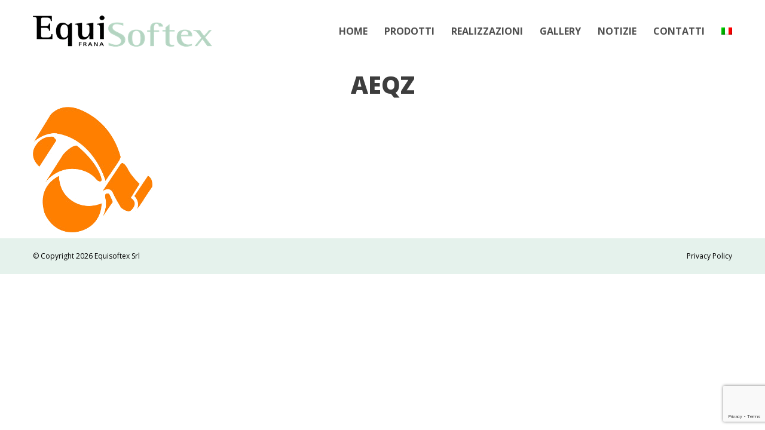

--- FILE ---
content_type: text/html; charset=UTF-8
request_url: https://www.equisoftex.it/dt_logos/aeqz-srl/logoardesia200-3/
body_size: 13508
content:
<!DOCTYPE html>
<!--[if !(IE 6) | !(IE 7) | !(IE 8)  ]><!-->
<html lang="it-IT" class="no-js">
<!--<![endif]-->
<head>
	<meta charset="UTF-8" />
		<meta name="viewport" content="width=device-width, initial-scale=1, maximum-scale=1, user-scalable=0">
		<meta name="theme-color" content="#b0d2c8"/>	<link rel="profile" href="https://gmpg.org/xfn/11" />
	<meta name='robots' content='index, follow, max-image-preview:large, max-snippet:-1, max-video-preview:-1' />

	<!-- This site is optimized with the Yoast SEO plugin v21.1 - https://yoast.com/wordpress/plugins/seo/ -->
	<title>Aeqz - Equisoftex</title>
	<link rel="canonical" href="https://www.equisoftex.it/dt_logos/aeqz-srl/logoardesia200-3/" />
	<meta property="og:locale" content="it_IT" />
	<meta property="og:type" content="article" />
	<meta property="og:title" content="Aeqz - Equisoftex" />
	<meta property="og:url" content="https://www.equisoftex.it/dt_logos/aeqz-srl/logoardesia200-3/" />
	<meta property="og:site_name" content="Equisoftex" />
	<meta property="article:modified_time" content="2015-06-22T20:21:56+00:00" />
	<meta property="og:image" content="https://www.equisoftex.it/dt_logos/aeqz-srl/logoardesia200-3" />
	<meta property="og:image:width" content="200" />
	<meta property="og:image:height" content="210" />
	<meta property="og:image:type" content="image/png" />
	<script type="application/ld+json" class="yoast-schema-graph">{"@context":"https://schema.org","@graph":[{"@type":"WebPage","@id":"https://www.equisoftex.it/dt_logos/aeqz-srl/logoardesia200-3/","url":"https://www.equisoftex.it/dt_logos/aeqz-srl/logoardesia200-3/","name":"Aeqz - Equisoftex","isPartOf":{"@id":"https://www.equisoftex.it/#website"},"primaryImageOfPage":{"@id":"https://www.equisoftex.it/dt_logos/aeqz-srl/logoardesia200-3/#primaryimage"},"image":{"@id":"https://www.equisoftex.it/dt_logos/aeqz-srl/logoardesia200-3/#primaryimage"},"thumbnailUrl":"https://www.equisoftex.it/wordpress/wp-content/uploads/2015/06/LogoArdesiA200.png","datePublished":"2015-06-22T20:21:47+00:00","dateModified":"2015-06-22T20:21:56+00:00","breadcrumb":{"@id":"https://www.equisoftex.it/dt_logos/aeqz-srl/logoardesia200-3/#breadcrumb"},"inLanguage":"it-IT","potentialAction":[{"@type":"ReadAction","target":["https://www.equisoftex.it/dt_logos/aeqz-srl/logoardesia200-3/"]}]},{"@type":"ImageObject","inLanguage":"it-IT","@id":"https://www.equisoftex.it/dt_logos/aeqz-srl/logoardesia200-3/#primaryimage","url":"https://www.equisoftex.it/wordpress/wp-content/uploads/2015/06/LogoArdesiA200.png","contentUrl":"https://www.equisoftex.it/wordpress/wp-content/uploads/2015/06/LogoArdesiA200.png","width":200,"height":210},{"@type":"BreadcrumbList","@id":"https://www.equisoftex.it/dt_logos/aeqz-srl/logoardesia200-3/#breadcrumb","itemListElement":[{"@type":"ListItem","position":1,"name":"Home","item":"https://www.equisoftex.it/"},{"@type":"ListItem","position":2,"name":"Aeqz srl","item":"https://www.equisoftex.it/en/dt_logos/aeqz-srl/"},{"@type":"ListItem","position":3,"name":"Aeqz"}]},{"@type":"WebSite","@id":"https://www.equisoftex.it/#website","url":"https://www.equisoftex.it/","name":"Equisoftex","description":"Equisoftex by Frana è il tessuto non tessuto in poliestere riciclato eco-compatibile ideale per fondi equestri.","publisher":{"@id":"https://www.equisoftex.it/#organization"},"potentialAction":[{"@type":"SearchAction","target":{"@type":"EntryPoint","urlTemplate":"https://www.equisoftex.it/?s={search_term_string}"},"query-input":"required name=search_term_string"}],"inLanguage":"it-IT"},{"@type":"Organization","@id":"https://www.equisoftex.it/#organization","name":"Equisoftex SRL","url":"https://www.equisoftex.it/","logo":{"@type":"ImageObject","inLanguage":"it-IT","@id":"https://www.equisoftex.it/#/schema/logo/image/","url":"https://www.equisoftex.it/wordpress/wp-content/uploads/2015/06/logo_big.png","contentUrl":"https://www.equisoftex.it/wordpress/wp-content/uploads/2015/06/logo_big.png","width":700,"height":114,"caption":"Equisoftex SRL"},"image":{"@id":"https://www.equisoftex.it/#/schema/logo/image/"}}]}</script>
	<!-- / Yoast SEO plugin. -->


<link rel='dns-prefetch' href='//cdn.iubenda.com' />
<link rel='dns-prefetch' href='//cdnjs.cloudflare.com' />
<link rel='dns-prefetch' href='//fonts.googleapis.com' />
<link rel="alternate" type="application/rss+xml" title="Equisoftex &raquo; Feed" href="https://www.equisoftex.it/feed/" />
<link rel="alternate" type="application/rss+xml" title="Equisoftex &raquo; Feed dei commenti" href="https://www.equisoftex.it/comments/feed/" />
<link rel="alternate" type="application/rss+xml" title="Equisoftex &raquo; Aeqz Feed dei commenti" href="https://www.equisoftex.it/dt_logos/aeqz-srl/logoardesia200-3/feed/" />
<script type="text/javascript">
window._wpemojiSettings = {"baseUrl":"https:\/\/s.w.org\/images\/core\/emoji\/14.0.0\/72x72\/","ext":".png","svgUrl":"https:\/\/s.w.org\/images\/core\/emoji\/14.0.0\/svg\/","svgExt":".svg","source":{"concatemoji":"https:\/\/www.equisoftex.it\/wordpress\/wp-includes\/js\/wp-emoji-release.min.js?ver=6.1.9"}};
/*! This file is auto-generated */
!function(e,a,t){var n,r,o,i=a.createElement("canvas"),p=i.getContext&&i.getContext("2d");function s(e,t){var a=String.fromCharCode,e=(p.clearRect(0,0,i.width,i.height),p.fillText(a.apply(this,e),0,0),i.toDataURL());return p.clearRect(0,0,i.width,i.height),p.fillText(a.apply(this,t),0,0),e===i.toDataURL()}function c(e){var t=a.createElement("script");t.src=e,t.defer=t.type="text/javascript",a.getElementsByTagName("head")[0].appendChild(t)}for(o=Array("flag","emoji"),t.supports={everything:!0,everythingExceptFlag:!0},r=0;r<o.length;r++)t.supports[o[r]]=function(e){if(p&&p.fillText)switch(p.textBaseline="top",p.font="600 32px Arial",e){case"flag":return s([127987,65039,8205,9895,65039],[127987,65039,8203,9895,65039])?!1:!s([55356,56826,55356,56819],[55356,56826,8203,55356,56819])&&!s([55356,57332,56128,56423,56128,56418,56128,56421,56128,56430,56128,56423,56128,56447],[55356,57332,8203,56128,56423,8203,56128,56418,8203,56128,56421,8203,56128,56430,8203,56128,56423,8203,56128,56447]);case"emoji":return!s([129777,127995,8205,129778,127999],[129777,127995,8203,129778,127999])}return!1}(o[r]),t.supports.everything=t.supports.everything&&t.supports[o[r]],"flag"!==o[r]&&(t.supports.everythingExceptFlag=t.supports.everythingExceptFlag&&t.supports[o[r]]);t.supports.everythingExceptFlag=t.supports.everythingExceptFlag&&!t.supports.flag,t.DOMReady=!1,t.readyCallback=function(){t.DOMReady=!0},t.supports.everything||(n=function(){t.readyCallback()},a.addEventListener?(a.addEventListener("DOMContentLoaded",n,!1),e.addEventListener("load",n,!1)):(e.attachEvent("onload",n),a.attachEvent("onreadystatechange",function(){"complete"===a.readyState&&t.readyCallback()})),(e=t.source||{}).concatemoji?c(e.concatemoji):e.wpemoji&&e.twemoji&&(c(e.twemoji),c(e.wpemoji)))}(window,document,window._wpemojiSettings);
</script>
<style type="text/css">
img.wp-smiley,
img.emoji {
	display: inline !important;
	border: none !important;
	box-shadow: none !important;
	height: 1em !important;
	width: 1em !important;
	margin: 0 0.07em !important;
	vertical-align: -0.1em !important;
	background: none !important;
	padding: 0 !important;
}
</style>
	<link rel='stylesheet' id='sbi_styles-css' href='https://www.equisoftex.it/wordpress/wp-content/plugins/instagram-feed/css/sbi-styles.min.css?ver=6.1.5' type='text/css' media='all' />
<link rel='stylesheet' id='layerslider-css' href='https://www.equisoftex.it/wordpress/wp-content/plugins/LayerSlider/static/layerslider/css/layerslider.css?ver=6.6.1' type='text/css' media='all' />
<link rel='stylesheet' id='ls-google-fonts-css' href='https://fonts.googleapis.com/css?family=Lato:100,300,regular,700,900%7COpen+Sans:300%7CIndie+Flower:regular%7COswald:300,regular,700&#038;subset=latin%2Clatin-ext' type='text/css' media='all' />
<link rel='stylesheet' id='wp-block-library-css' href='https://www.equisoftex.it/wordpress/wp-includes/css/dist/block-library/style.min.css?ver=6.1.9' type='text/css' media='all' />
<style id='wp-block-library-theme-inline-css' type='text/css'>
.wp-block-audio figcaption{color:#555;font-size:13px;text-align:center}.is-dark-theme .wp-block-audio figcaption{color:hsla(0,0%,100%,.65)}.wp-block-audio{margin:0 0 1em}.wp-block-code{border:1px solid #ccc;border-radius:4px;font-family:Menlo,Consolas,monaco,monospace;padding:.8em 1em}.wp-block-embed figcaption{color:#555;font-size:13px;text-align:center}.is-dark-theme .wp-block-embed figcaption{color:hsla(0,0%,100%,.65)}.wp-block-embed{margin:0 0 1em}.blocks-gallery-caption{color:#555;font-size:13px;text-align:center}.is-dark-theme .blocks-gallery-caption{color:hsla(0,0%,100%,.65)}.wp-block-image figcaption{color:#555;font-size:13px;text-align:center}.is-dark-theme .wp-block-image figcaption{color:hsla(0,0%,100%,.65)}.wp-block-image{margin:0 0 1em}.wp-block-pullquote{border-top:4px solid;border-bottom:4px solid;margin-bottom:1.75em;color:currentColor}.wp-block-pullquote__citation,.wp-block-pullquote cite,.wp-block-pullquote footer{color:currentColor;text-transform:uppercase;font-size:.8125em;font-style:normal}.wp-block-quote{border-left:.25em solid;margin:0 0 1.75em;padding-left:1em}.wp-block-quote cite,.wp-block-quote footer{color:currentColor;font-size:.8125em;position:relative;font-style:normal}.wp-block-quote.has-text-align-right{border-left:none;border-right:.25em solid;padding-left:0;padding-right:1em}.wp-block-quote.has-text-align-center{border:none;padding-left:0}.wp-block-quote.is-large,.wp-block-quote.is-style-large,.wp-block-quote.is-style-plain{border:none}.wp-block-search .wp-block-search__label{font-weight:700}.wp-block-search__button{border:1px solid #ccc;padding:.375em .625em}:where(.wp-block-group.has-background){padding:1.25em 2.375em}.wp-block-separator.has-css-opacity{opacity:.4}.wp-block-separator{border:none;border-bottom:2px solid;margin-left:auto;margin-right:auto}.wp-block-separator.has-alpha-channel-opacity{opacity:1}.wp-block-separator:not(.is-style-wide):not(.is-style-dots){width:100px}.wp-block-separator.has-background:not(.is-style-dots){border-bottom:none;height:1px}.wp-block-separator.has-background:not(.is-style-wide):not(.is-style-dots){height:2px}.wp-block-table{margin:"0 0 1em 0"}.wp-block-table thead{border-bottom:3px solid}.wp-block-table tfoot{border-top:3px solid}.wp-block-table td,.wp-block-table th{word-break:normal}.wp-block-table figcaption{color:#555;font-size:13px;text-align:center}.is-dark-theme .wp-block-table figcaption{color:hsla(0,0%,100%,.65)}.wp-block-video figcaption{color:#555;font-size:13px;text-align:center}.is-dark-theme .wp-block-video figcaption{color:hsla(0,0%,100%,.65)}.wp-block-video{margin:0 0 1em}.wp-block-template-part.has-background{padding:1.25em 2.375em;margin-top:0;margin-bottom:0}
</style>
<style id='pdfemb-pdf-embedder-viewer-style-inline-css' type='text/css'>
.wp-block-pdfemb-pdf-embedder-viewer{max-width:none}

</style>
<link rel='stylesheet' id='classic-theme-styles-css' href='https://www.equisoftex.it/wordpress/wp-includes/css/classic-themes.min.css?ver=1' type='text/css' media='all' />
<style id='global-styles-inline-css' type='text/css'>
body{--wp--preset--color--black: #000000;--wp--preset--color--cyan-bluish-gray: #abb8c3;--wp--preset--color--white: #FFF;--wp--preset--color--pale-pink: #f78da7;--wp--preset--color--vivid-red: #cf2e2e;--wp--preset--color--luminous-vivid-orange: #ff6900;--wp--preset--color--luminous-vivid-amber: #fcb900;--wp--preset--color--light-green-cyan: #7bdcb5;--wp--preset--color--vivid-green-cyan: #00d084;--wp--preset--color--pale-cyan-blue: #8ed1fc;--wp--preset--color--vivid-cyan-blue: #0693e3;--wp--preset--color--vivid-purple: #9b51e0;--wp--preset--color--accent: #b0d2c8;--wp--preset--color--dark-gray: #111;--wp--preset--color--light-gray: #767676;--wp--preset--gradient--vivid-cyan-blue-to-vivid-purple: linear-gradient(135deg,rgba(6,147,227,1) 0%,rgb(155,81,224) 100%);--wp--preset--gradient--light-green-cyan-to-vivid-green-cyan: linear-gradient(135deg,rgb(122,220,180) 0%,rgb(0,208,130) 100%);--wp--preset--gradient--luminous-vivid-amber-to-luminous-vivid-orange: linear-gradient(135deg,rgba(252,185,0,1) 0%,rgba(255,105,0,1) 100%);--wp--preset--gradient--luminous-vivid-orange-to-vivid-red: linear-gradient(135deg,rgba(255,105,0,1) 0%,rgb(207,46,46) 100%);--wp--preset--gradient--very-light-gray-to-cyan-bluish-gray: linear-gradient(135deg,rgb(238,238,238) 0%,rgb(169,184,195) 100%);--wp--preset--gradient--cool-to-warm-spectrum: linear-gradient(135deg,rgb(74,234,220) 0%,rgb(151,120,209) 20%,rgb(207,42,186) 40%,rgb(238,44,130) 60%,rgb(251,105,98) 80%,rgb(254,248,76) 100%);--wp--preset--gradient--blush-light-purple: linear-gradient(135deg,rgb(255,206,236) 0%,rgb(152,150,240) 100%);--wp--preset--gradient--blush-bordeaux: linear-gradient(135deg,rgb(254,205,165) 0%,rgb(254,45,45) 50%,rgb(107,0,62) 100%);--wp--preset--gradient--luminous-dusk: linear-gradient(135deg,rgb(255,203,112) 0%,rgb(199,81,192) 50%,rgb(65,88,208) 100%);--wp--preset--gradient--pale-ocean: linear-gradient(135deg,rgb(255,245,203) 0%,rgb(182,227,212) 50%,rgb(51,167,181) 100%);--wp--preset--gradient--electric-grass: linear-gradient(135deg,rgb(202,248,128) 0%,rgb(113,206,126) 100%);--wp--preset--gradient--midnight: linear-gradient(135deg,rgb(2,3,129) 0%,rgb(40,116,252) 100%);--wp--preset--duotone--dark-grayscale: url('#wp-duotone-dark-grayscale');--wp--preset--duotone--grayscale: url('#wp-duotone-grayscale');--wp--preset--duotone--purple-yellow: url('#wp-duotone-purple-yellow');--wp--preset--duotone--blue-red: url('#wp-duotone-blue-red');--wp--preset--duotone--midnight: url('#wp-duotone-midnight');--wp--preset--duotone--magenta-yellow: url('#wp-duotone-magenta-yellow');--wp--preset--duotone--purple-green: url('#wp-duotone-purple-green');--wp--preset--duotone--blue-orange: url('#wp-duotone-blue-orange');--wp--preset--font-size--small: 13px;--wp--preset--font-size--medium: 20px;--wp--preset--font-size--large: 36px;--wp--preset--font-size--x-large: 42px;--wp--preset--spacing--20: 0.44rem;--wp--preset--spacing--30: 0.67rem;--wp--preset--spacing--40: 1rem;--wp--preset--spacing--50: 1.5rem;--wp--preset--spacing--60: 2.25rem;--wp--preset--spacing--70: 3.38rem;--wp--preset--spacing--80: 5.06rem;}:where(.is-layout-flex){gap: 0.5em;}body .is-layout-flow > .alignleft{float: left;margin-inline-start: 0;margin-inline-end: 2em;}body .is-layout-flow > .alignright{float: right;margin-inline-start: 2em;margin-inline-end: 0;}body .is-layout-flow > .aligncenter{margin-left: auto !important;margin-right: auto !important;}body .is-layout-constrained > .alignleft{float: left;margin-inline-start: 0;margin-inline-end: 2em;}body .is-layout-constrained > .alignright{float: right;margin-inline-start: 2em;margin-inline-end: 0;}body .is-layout-constrained > .aligncenter{margin-left: auto !important;margin-right: auto !important;}body .is-layout-constrained > :where(:not(.alignleft):not(.alignright):not(.alignfull)){max-width: var(--wp--style--global--content-size);margin-left: auto !important;margin-right: auto !important;}body .is-layout-constrained > .alignwide{max-width: var(--wp--style--global--wide-size);}body .is-layout-flex{display: flex;}body .is-layout-flex{flex-wrap: wrap;align-items: center;}body .is-layout-flex > *{margin: 0;}:where(.wp-block-columns.is-layout-flex){gap: 2em;}.has-black-color{color: var(--wp--preset--color--black) !important;}.has-cyan-bluish-gray-color{color: var(--wp--preset--color--cyan-bluish-gray) !important;}.has-white-color{color: var(--wp--preset--color--white) !important;}.has-pale-pink-color{color: var(--wp--preset--color--pale-pink) !important;}.has-vivid-red-color{color: var(--wp--preset--color--vivid-red) !important;}.has-luminous-vivid-orange-color{color: var(--wp--preset--color--luminous-vivid-orange) !important;}.has-luminous-vivid-amber-color{color: var(--wp--preset--color--luminous-vivid-amber) !important;}.has-light-green-cyan-color{color: var(--wp--preset--color--light-green-cyan) !important;}.has-vivid-green-cyan-color{color: var(--wp--preset--color--vivid-green-cyan) !important;}.has-pale-cyan-blue-color{color: var(--wp--preset--color--pale-cyan-blue) !important;}.has-vivid-cyan-blue-color{color: var(--wp--preset--color--vivid-cyan-blue) !important;}.has-vivid-purple-color{color: var(--wp--preset--color--vivid-purple) !important;}.has-black-background-color{background-color: var(--wp--preset--color--black) !important;}.has-cyan-bluish-gray-background-color{background-color: var(--wp--preset--color--cyan-bluish-gray) !important;}.has-white-background-color{background-color: var(--wp--preset--color--white) !important;}.has-pale-pink-background-color{background-color: var(--wp--preset--color--pale-pink) !important;}.has-vivid-red-background-color{background-color: var(--wp--preset--color--vivid-red) !important;}.has-luminous-vivid-orange-background-color{background-color: var(--wp--preset--color--luminous-vivid-orange) !important;}.has-luminous-vivid-amber-background-color{background-color: var(--wp--preset--color--luminous-vivid-amber) !important;}.has-light-green-cyan-background-color{background-color: var(--wp--preset--color--light-green-cyan) !important;}.has-vivid-green-cyan-background-color{background-color: var(--wp--preset--color--vivid-green-cyan) !important;}.has-pale-cyan-blue-background-color{background-color: var(--wp--preset--color--pale-cyan-blue) !important;}.has-vivid-cyan-blue-background-color{background-color: var(--wp--preset--color--vivid-cyan-blue) !important;}.has-vivid-purple-background-color{background-color: var(--wp--preset--color--vivid-purple) !important;}.has-black-border-color{border-color: var(--wp--preset--color--black) !important;}.has-cyan-bluish-gray-border-color{border-color: var(--wp--preset--color--cyan-bluish-gray) !important;}.has-white-border-color{border-color: var(--wp--preset--color--white) !important;}.has-pale-pink-border-color{border-color: var(--wp--preset--color--pale-pink) !important;}.has-vivid-red-border-color{border-color: var(--wp--preset--color--vivid-red) !important;}.has-luminous-vivid-orange-border-color{border-color: var(--wp--preset--color--luminous-vivid-orange) !important;}.has-luminous-vivid-amber-border-color{border-color: var(--wp--preset--color--luminous-vivid-amber) !important;}.has-light-green-cyan-border-color{border-color: var(--wp--preset--color--light-green-cyan) !important;}.has-vivid-green-cyan-border-color{border-color: var(--wp--preset--color--vivid-green-cyan) !important;}.has-pale-cyan-blue-border-color{border-color: var(--wp--preset--color--pale-cyan-blue) !important;}.has-vivid-cyan-blue-border-color{border-color: var(--wp--preset--color--vivid-cyan-blue) !important;}.has-vivid-purple-border-color{border-color: var(--wp--preset--color--vivid-purple) !important;}.has-vivid-cyan-blue-to-vivid-purple-gradient-background{background: var(--wp--preset--gradient--vivid-cyan-blue-to-vivid-purple) !important;}.has-light-green-cyan-to-vivid-green-cyan-gradient-background{background: var(--wp--preset--gradient--light-green-cyan-to-vivid-green-cyan) !important;}.has-luminous-vivid-amber-to-luminous-vivid-orange-gradient-background{background: var(--wp--preset--gradient--luminous-vivid-amber-to-luminous-vivid-orange) !important;}.has-luminous-vivid-orange-to-vivid-red-gradient-background{background: var(--wp--preset--gradient--luminous-vivid-orange-to-vivid-red) !important;}.has-very-light-gray-to-cyan-bluish-gray-gradient-background{background: var(--wp--preset--gradient--very-light-gray-to-cyan-bluish-gray) !important;}.has-cool-to-warm-spectrum-gradient-background{background: var(--wp--preset--gradient--cool-to-warm-spectrum) !important;}.has-blush-light-purple-gradient-background{background: var(--wp--preset--gradient--blush-light-purple) !important;}.has-blush-bordeaux-gradient-background{background: var(--wp--preset--gradient--blush-bordeaux) !important;}.has-luminous-dusk-gradient-background{background: var(--wp--preset--gradient--luminous-dusk) !important;}.has-pale-ocean-gradient-background{background: var(--wp--preset--gradient--pale-ocean) !important;}.has-electric-grass-gradient-background{background: var(--wp--preset--gradient--electric-grass) !important;}.has-midnight-gradient-background{background: var(--wp--preset--gradient--midnight) !important;}.has-small-font-size{font-size: var(--wp--preset--font-size--small) !important;}.has-medium-font-size{font-size: var(--wp--preset--font-size--medium) !important;}.has-large-font-size{font-size: var(--wp--preset--font-size--large) !important;}.has-x-large-font-size{font-size: var(--wp--preset--font-size--x-large) !important;}
.wp-block-navigation a:where(:not(.wp-element-button)){color: inherit;}
:where(.wp-block-columns.is-layout-flex){gap: 2em;}
.wp-block-pullquote{font-size: 1.5em;line-height: 1.6;}
</style>
<link rel='stylesheet' id='contact-form-7-css' href='https://www.equisoftex.it/wordpress/wp-content/plugins/contact-form-7/includes/css/styles.css?ver=5.7.7' type='text/css' media='all' />
<link rel='stylesheet' id='go-pricing-styles-css' href='https://www.equisoftex.it/wordpress/wp-content/plugins/go_pricing/assets/css/go_pricing_styles.css?ver=3.3.7' type='text/css' media='all' />
<link rel='stylesheet' id='the7-font-css' href='https://www.equisoftex.it/wordpress/wp-content/themes/dt-the7/fonts/icomoon-the7-font/icomoon-the7-font.min.css?ver=11.6.4' type='text/css' media='all' />
<link rel='stylesheet' id='the7-awesome-fonts-css' href='https://www.equisoftex.it/wordpress/wp-content/themes/dt-the7/fonts/FontAwesome/css/all.min.css?ver=11.6.4' type='text/css' media='all' />
<link rel='stylesheet' id='the7-awesome-fonts-back-css' href='https://www.equisoftex.it/wordpress/wp-content/themes/dt-the7/fonts/FontAwesome/back-compat.min.css?ver=11.6.4' type='text/css' media='all' />
<link rel='stylesheet' id='the7-Defaults-css' href='https://www.equisoftex.it/wordpress/wp-content/uploads/smile_fonts/Defaults/Defaults.css?ver=6.1.9' type='text/css' media='all' />
<link rel='stylesheet' id='dt-web-fonts-css' href='https://fonts.googleapis.com/css?family=Open+Sans:400,600,700,800' type='text/css' media='all' />
<link rel='stylesheet' id='dt-main-css' href='https://www.equisoftex.it/wordpress/wp-content/themes/dt-the7/css/main.min.css?ver=11.6.4' type='text/css' media='all' />
<style id='dt-main-inline-css' type='text/css'>
body #load {
  display: block;
  height: 100%;
  overflow: hidden;
  position: fixed;
  width: 100%;
  z-index: 9901;
  opacity: 1;
  visibility: visible;
  transition: all .35s ease-out;
}
.load-wrap {
  width: 100%;
  height: 100%;
  background-position: center center;
  background-repeat: no-repeat;
  text-align: center;
  display: -ms-flexbox;
  display: -ms-flex;
  display: flex;
  -ms-align-items: center;
  -ms-flex-align: center;
  align-items: center;
  -ms-flex-flow: column wrap;
  flex-flow: column wrap;
  -ms-flex-pack: center;
  -ms-justify-content: center;
  justify-content: center;
}
.load-wrap > svg {
  position: absolute;
  top: 50%;
  left: 50%;
  transform: translate(-50%,-50%);
}
#load {
  background: var(--the7-elementor-beautiful-loading-bg,#ffffff);
  --the7-beautiful-spinner-color2: var(--the7-beautiful-spinner-color,#b1b1b1);
}

</style>
<link rel='stylesheet' id='the7-custom-scrollbar-css' href='https://www.equisoftex.it/wordpress/wp-content/themes/dt-the7/lib/custom-scrollbar/custom-scrollbar.min.css?ver=11.6.4' type='text/css' media='all' />
<link rel='stylesheet' id='the7-wpbakery-css' href='https://www.equisoftex.it/wordpress/wp-content/themes/dt-the7/css/wpbakery.min.css?ver=11.6.4' type='text/css' media='all' />
<link rel='stylesheet' id='the7-core-css' href='https://www.equisoftex.it/wordpress/wp-content/plugins/dt-the7-core/assets/css/post-type.min.css?ver=2.7.4' type='text/css' media='all' />
<link rel='stylesheet' id='the7-css-vars-css' href='https://www.equisoftex.it/wordpress/wp-content/uploads/the7-css/css-vars.css?ver=9d5bcb00ce16' type='text/css' media='all' />
<link rel='stylesheet' id='dt-custom-css' href='https://www.equisoftex.it/wordpress/wp-content/uploads/the7-css/custom.css?ver=9d5bcb00ce16' type='text/css' media='all' />
<link rel='stylesheet' id='dt-media-css' href='https://www.equisoftex.it/wordpress/wp-content/uploads/the7-css/media.css?ver=9d5bcb00ce16' type='text/css' media='all' />
<link rel='stylesheet' id='the7-mega-menu-css' href='https://www.equisoftex.it/wordpress/wp-content/uploads/the7-css/mega-menu.css?ver=9d5bcb00ce16' type='text/css' media='all' />
<link rel='stylesheet' id='the7-elements-albums-portfolio-css' href='https://www.equisoftex.it/wordpress/wp-content/uploads/the7-css/the7-elements-albums-portfolio.css?ver=9d5bcb00ce16' type='text/css' media='all' />
<link rel='stylesheet' id='the7-elements-css' href='https://www.equisoftex.it/wordpress/wp-content/uploads/the7-css/post-type-dynamic.css?ver=9d5bcb00ce16' type='text/css' media='all' />
<link rel='stylesheet' id='style-css' href='https://www.equisoftex.it/wordpress/wp-content/themes/dt-the7-child/dt-the7-child/style.css?ver=11.6.4' type='text/css' media='all' />
<script type='text/javascript' src='https://www.equisoftex.it/wordpress/wp-includes/js/jquery/jquery.min.js?ver=3.6.1' id='jquery-core-js'></script>
<script type='text/javascript' src='https://www.equisoftex.it/wordpress/wp-includes/js/jquery/jquery-migrate.min.js?ver=3.3.2' id='jquery-migrate-js'></script>

<script  type="text/javascript" class=" _iub_cs_skip" type='text/javascript' id='iubenda-head-inline-scripts-0'>

var _iub = _iub || [];
_iub.csConfiguration = {"invalidateConsentWithoutLog":true,"lang":"it","siteId":845041,"consentOnContinuedBrowsing":false,"perPurposeConsent":true,"cookiePolicyId":8154425, "banner":{ "closeButtonRejects":true,"position":"bottom","acceptButtonDisplay":true,"customizeButtonDisplay":true,"rejectButtonDisplay":true,"listPurposes":true,"explicitWithdrawal":true }};
</script>
<script  type="text/javascript" charset="UTF-8" async="" class=" _iub_cs_skip" type='text/javascript' src='//cdn.iubenda.com/cs/iubenda_cs.js?ver=3.12.4' id='iubenda-head-scripts-0-js'></script>
<script type='text/javascript' id='layerslider-greensock-js-extra'>
/* <![CDATA[ */
var LS_Meta = {"v":"6.6.1"};
/* ]]> */
</script>
<script type='text/javascript' data-cfasync="false" src='https://www.equisoftex.it/wordpress/wp-content/plugins/LayerSlider/static/layerslider/js/greensock.js?ver=1.19.0' id='layerslider-greensock-js'></script>
<script type='text/javascript' data-cfasync="false" src='https://www.equisoftex.it/wordpress/wp-content/plugins/LayerSlider/static/layerslider/js/layerslider.kreaturamedia.jquery.js?ver=6.6.1' id='layerslider-js'></script>
<script type='text/javascript' data-cfasync="false" src='https://www.equisoftex.it/wordpress/wp-content/plugins/LayerSlider/static/layerslider/js/layerslider.transitions.js?ver=6.6.1' id='layerslider-transitions-js'></script>
<script type='text/javascript' src='https://cdnjs.cloudflare.com/ajax/libs/gsap/1.11.2/TweenMax.min.js' id='gw-tweenmax-js'></script>
<script type='text/javascript' id='sfpp-fb-root-js-extra'>
/* <![CDATA[ */
var sfpp_script_vars = {"language":"it_IT","appId":"297186066963865"};
/* ]]> */
</script>
<script type='text/javascript' async="async" src='https://www.equisoftex.it/wordpress/wp-content/plugins/simple-facebook-twitter-widget/js/simple-facebook-page-root.js?ver=1.7.0' id='sfpp-fb-root-js'></script>
<script type='text/javascript' id='dt-above-fold-js-extra'>
/* <![CDATA[ */
var dtLocal = {"themeUrl":"https:\/\/www.equisoftex.it\/wordpress\/wp-content\/themes\/dt-the7","passText":"Per visualizzare questo post protetto, inserire la password qui sotto:","moreButtonText":{"loading":"Caricamento...","loadMore":"Carica ancora"},"postID":"604","ajaxurl":"https:\/\/www.equisoftex.it\/wordpress\/wp-admin\/admin-ajax.php","REST":{"baseUrl":"https:\/\/www.equisoftex.it\/wp-json\/the7\/v1","endpoints":{"sendMail":"\/send-mail"}},"contactMessages":{"required":"One or more fields have an error. Please check and try again.","terms":"Please accept the privacy policy.","fillTheCaptchaError":"Please, fill the captcha."},"captchaSiteKey":"","ajaxNonce":"9d1225a35a","pageData":"","themeSettings":{"smoothScroll":"off","lazyLoading":false,"desktopHeader":{"height":104},"ToggleCaptionEnabled":"disabled","ToggleCaption":"Navigation","floatingHeader":{"showAfter":150,"showMenu":true,"height":100,"logo":{"showLogo":true,"html":"<img class=\" preload-me\" src=\"https:\/\/www.equisoftex.it\/wordpress\/wp-content\/uploads\/2016\/11\/logo-standard.png\" srcset=\"https:\/\/www.equisoftex.it\/wordpress\/wp-content\/uploads\/2016\/11\/logo-standard.png 300w, https:\/\/www.equisoftex.it\/wordpress\/wp-content\/uploads\/2016\/11\/logo-retina.png 650w\" width=\"300\" height=\"52\"   sizes=\"300px\" alt=\"Equisoftex\" \/>","url":"https:\/\/www.equisoftex.it\/"}},"topLine":{"floatingTopLine":{"logo":{"showLogo":false,"html":""}}},"mobileHeader":{"firstSwitchPoint":1150,"secondSwitchPoint":250,"firstSwitchPointHeight":60,"secondSwitchPointHeight":60,"mobileToggleCaptionEnabled":"disabled","mobileToggleCaption":"Menu"},"stickyMobileHeaderFirstSwitch":{"logo":{"html":"<img class=\" preload-me\" src=\"https:\/\/www.equisoftex.it\/wordpress\/wp-content\/uploads\/2016\/11\/logo-mobile.png\" srcset=\"https:\/\/www.equisoftex.it\/wordpress\/wp-content\/uploads\/2016\/11\/logo-mobile.png 200w, https:\/\/www.equisoftex.it\/wordpress\/wp-content\/uploads\/2016\/11\/logo-mobile-retina.png 450w\" width=\"200\" height=\"35\"   sizes=\"200px\" alt=\"Equisoftex\" \/>"}},"stickyMobileHeaderSecondSwitch":{"logo":{"html":"<img class=\" preload-me\" src=\"https:\/\/www.equisoftex.it\/wordpress\/wp-content\/uploads\/2016\/11\/logo-mobile.png\" srcset=\"https:\/\/www.equisoftex.it\/wordpress\/wp-content\/uploads\/2016\/11\/logo-mobile.png 200w, https:\/\/www.equisoftex.it\/wordpress\/wp-content\/uploads\/2016\/11\/logo-mobile-retina.png 450w\" width=\"200\" height=\"35\"   sizes=\"200px\" alt=\"Equisoftex\" \/>"}},"sidebar":{"switchPoint":970},"boxedWidth":"1280px"},"VCMobileScreenWidth":"768"};
var dtShare = {"shareButtonText":{"facebook":"Share on Facebook","twitter":"Tweet","pinterest":"Pin it","linkedin":"Share on Linkedin","whatsapp":"Share on Whatsapp"},"overlayOpacity":"85"};
/* ]]> */
</script>
<script type='text/javascript' src='https://www.equisoftex.it/wordpress/wp-content/themes/dt-the7/js/above-the-fold.min.js?ver=11.6.4' id='dt-above-fold-js'></script>
<meta name="generator" content="Powered by LayerSlider 6.6.1 - Multi-Purpose, Responsive, Parallax, Mobile-Friendly Slider Plugin for WordPress." />
<!-- LayerSlider updates and docs at: https://layerslider.kreaturamedia.com -->
<link rel="https://api.w.org/" href="https://www.equisoftex.it/wp-json/" /><link rel="alternate" type="application/json" href="https://www.equisoftex.it/wp-json/wp/v2/media/604" /><link rel="EditURI" type="application/rsd+xml" title="RSD" href="https://www.equisoftex.it/wordpress/xmlrpc.php?rsd" />
<link rel="wlwmanifest" type="application/wlwmanifest+xml" href="https://www.equisoftex.it/wordpress/wp-includes/wlwmanifest.xml" />
<meta name="generator" content="WordPress 6.1.9" />
<link rel='shortlink' href='https://www.equisoftex.it/?p=604' />
<link rel="alternate" type="application/json+oembed" href="https://www.equisoftex.it/wp-json/oembed/1.0/embed?url=https%3A%2F%2Fwww.equisoftex.it%2Fdt_logos%2Faeqz-srl%2Flogoardesia200-3%2F" />
<link rel="alternate" type="text/xml+oembed" href="https://www.equisoftex.it/wp-json/oembed/1.0/embed?url=https%3A%2F%2Fwww.equisoftex.it%2Fdt_logos%2Faeqz-srl%2Flogoardesia200-3%2F&#038;format=xml" />
<style type="text/css">
.qtranxs_flag_it {background-image: url(https://www.equisoftex.it/wordpress/wp-content/plugins/qtranslate-x/flags/it.png); background-repeat: no-repeat;}
.qtranxs_flag_en {background-image: url(https://www.equisoftex.it/wordpress/wp-content/plugins/qtranslate-x/flags/gb.png); background-repeat: no-repeat;}
</style>
<link hreflang="it" href="https://www.equisoftex.it/it/dt_logos/aeqz-srl/logoardesia200-3/" rel="alternate" />
<link hreflang="en" href="https://www.equisoftex.it/en/dt_logos/aeqz-srl/logoardesia200-3/" rel="alternate" />
<link hreflang="x-default" href="https://www.equisoftex.it/dt_logos/aeqz-srl/logoardesia200-3/" rel="alternate" />
<meta name="generator" content="qTranslate-X 3.4.6.8" />
<link rel="pingback" href="https://www.equisoftex.it/wordpress/xmlrpc.php">
<meta name="generator" content="Powered by WPBakery Page Builder - drag and drop page builder for WordPress."/>
<meta name="generator" content="Powered by Slider Revolution 6.6.18 - responsive, Mobile-Friendly Slider Plugin for WordPress with comfortable drag and drop interface." />
<script type="text/javascript" id="the7-loader-script">
document.addEventListener("DOMContentLoaded", function(event) {
	var load = document.getElementById("load");
	if(!load.classList.contains('loader-removed')){
		var removeLoading = setTimeout(function() {
			load.className += " loader-removed";
		}, 300);
	}
});
</script>
		<link rel="icon" href="https://www.equisoftex.it/wordpress/wp-content/uploads/2016/08/favicon.ico" type="image/x-icon" sizes="16x16"/><link rel="icon" href="https://www.equisoftex.it/wordpress/wp-content/uploads/2016/08/favicon.ico" type="image/x-icon" sizes="32x32"/><link rel="apple-touch-icon" href="https://www.equisoftex.it/wordpress/wp-content/uploads/2016/11/apple-touch-icon-72x72.jpg"><link rel="apple-touch-icon" sizes="76x76" href="https://www.equisoftex.it/wordpress/wp-content/uploads/2016/11/apple-touch-icon-76x76.jpg"><link rel="apple-touch-icon" sizes="120x120" href="https://www.equisoftex.it/wordpress/wp-content/uploads/2016/11/apple-touch-icon-120x120.jpg"><link rel="apple-touch-icon" sizes="152x152" href="https://www.equisoftex.it/wordpress/wp-content/uploads/2016/11/apple-touch-icon-152x152.jpg"><script>function setREVStartSize(e){
			//window.requestAnimationFrame(function() {
				window.RSIW = window.RSIW===undefined ? window.innerWidth : window.RSIW;
				window.RSIH = window.RSIH===undefined ? window.innerHeight : window.RSIH;
				try {
					var pw = document.getElementById(e.c).parentNode.offsetWidth,
						newh;
					pw = pw===0 || isNaN(pw) || (e.l=="fullwidth" || e.layout=="fullwidth") ? window.RSIW : pw;
					e.tabw = e.tabw===undefined ? 0 : parseInt(e.tabw);
					e.thumbw = e.thumbw===undefined ? 0 : parseInt(e.thumbw);
					e.tabh = e.tabh===undefined ? 0 : parseInt(e.tabh);
					e.thumbh = e.thumbh===undefined ? 0 : parseInt(e.thumbh);
					e.tabhide = e.tabhide===undefined ? 0 : parseInt(e.tabhide);
					e.thumbhide = e.thumbhide===undefined ? 0 : parseInt(e.thumbhide);
					e.mh = e.mh===undefined || e.mh=="" || e.mh==="auto" ? 0 : parseInt(e.mh,0);
					if(e.layout==="fullscreen" || e.l==="fullscreen")
						newh = Math.max(e.mh,window.RSIH);
					else{
						e.gw = Array.isArray(e.gw) ? e.gw : [e.gw];
						for (var i in e.rl) if (e.gw[i]===undefined || e.gw[i]===0) e.gw[i] = e.gw[i-1];
						e.gh = e.el===undefined || e.el==="" || (Array.isArray(e.el) && e.el.length==0)? e.gh : e.el;
						e.gh = Array.isArray(e.gh) ? e.gh : [e.gh];
						for (var i in e.rl) if (e.gh[i]===undefined || e.gh[i]===0) e.gh[i] = e.gh[i-1];
											
						var nl = new Array(e.rl.length),
							ix = 0,
							sl;
						e.tabw = e.tabhide>=pw ? 0 : e.tabw;
						e.thumbw = e.thumbhide>=pw ? 0 : e.thumbw;
						e.tabh = e.tabhide>=pw ? 0 : e.tabh;
						e.thumbh = e.thumbhide>=pw ? 0 : e.thumbh;
						for (var i in e.rl) nl[i] = e.rl[i]<window.RSIW ? 0 : e.rl[i];
						sl = nl[0];
						for (var i in nl) if (sl>nl[i] && nl[i]>0) { sl = nl[i]; ix=i;}
						var m = pw>(e.gw[ix]+e.tabw+e.thumbw) ? 1 : (pw-(e.tabw+e.thumbw)) / (e.gw[ix]);
						newh =  (e.gh[ix] * m) + (e.tabh + e.thumbh);
					}
					var el = document.getElementById(e.c);
					if (el!==null && el) el.style.height = newh+"px";
					el = document.getElementById(e.c+"_wrapper");
					if (el!==null && el) {
						el.style.height = newh+"px";
						el.style.display = "block";
					}
				} catch(e){
					console.log("Failure at Presize of Slider:" + e)
				}
			//});
		  };</script>
<noscript><style> .wpb_animate_when_almost_visible { opacity: 1; }</style></noscript><script>
/*  (function(i,s,o,g,r,a,m){i['GoogleAnalyticsObject']=r;i[r]=i[r]||function(){
  (i[r].q=i[r].q||[]).push(arguments)},i[r].l=1*new Date();a=s.createElement(o),
  m=s.getElementsByTagName(o)[0];a.async=1;a.src=g;m.parentNode.insertBefore(a,m)
  })(window,document,'script','//www.google-analytics.com/analytics.js','ga');

  ga('create', 'UA-64419043-1', 'auto');
  ga('set', 'anonymizeip', true);
  ga('send', 'pageview');
*/
</script>


<style id='the7-custom-inline-css' type='text/css'>
#main {
  padding: 0 !important;
}

/** per rimuovere trasparenza nella parte bassa della top bar
.is-webkit.overlap .main-gradient {
   z-index: -100;
} **/
/** per rimuovere la riga trasparente che compare sotto allo slider in home **/
.is-webkit.overlap .main-gradient {
  margin-top: 10px;
}

/*.page-id-295 div.main-gradient{
display:none !important;
}*/


div.stripe{
   border:0;
  -webkit-box-shadow: none !important;
  -moz-box-shadow: none !important;
  box-shadow: none;
}

/** per nascondere l'immagine dall'abstract della news **/
#content > div > div > article > div.blog-content > p > a > img{
   display:none;
}

/** Allinea logo nella versione sticky 
#phantom > div > div > div > div.logo-box > a > img{
margin-top:5px;
}
**/
#branding > a > img:nth-child(1){
   margin-top:-15px;
}

/** per rimuovere il colore dai link nei teaser della home */
.teaserHome .shortcode-teaser-content a {
  color: initial;
  text-decoration: none;
}
/** Per avere i teaser della stessa altezza */
.teaserHome div.shortcode-teaser-content{
min-height: 90px;
}
@media only screen and (max-width : 1224px) {
   .teaserHome div.shortcode-teaser-content{
      min-height: 150px;
   }
}
@media only screen and (max-width : 768px) {
   .teaserHome div.shortcode-teaser-content{
      min-height: 170px;
   }
}
@media only screen and (max-width : 640px) {
   .teaserHome div.shortcode-teaser-content{
      min-height: 0px;
   }
}

/** Dimensione logo nel mobile **/
.show-device-logo #branding img.mobile-logo, .logo-classic .wf-table, .logo-classic .wf-td {
  max-width: 200px;
}
.mobile-navigation{
  margin-left: -20px !important;
margin-right: 20px !important;
}
/** menù in alto e footer **/
.main-nav  a span.menu-text,  .widget-title{
  font-weight: 700 !important;
  text-transform: uppercase;
}
li:not(.dt-mega-menu) .sub-nav {
    width: 200px;
}
.main-nav .sub-nav > li > a .menu-text, .mini-nav .sub-nav > li > a .menu-text{
text-transform: uppercase;
}
*/
/** margine in alto ad ogni pagina **/
#main{
    margin-top:25px;
}

/** Fix per le ancore **/
a.anchor{display: block; position: relative; top: -200px; visibility: hidden;}

/** Fix colore su alcuni schermi **/
.stripe-style-5 *, .stripe-style-5 a {
  color: #000 !important;
}

/** Immagine full width **/
div.fullWidthImgeOuter {
    width: 100%; 
    margin: 0 auto; 
    overflow: visible;
}
div.fullWidthImgeInner {
    position:relative;
    float: right;
    right: 50%;
}
div.fullWidthImgeInner img {
    position: relative; 
    right:-50%;
}

/** Widget **/
.widget-title{
/*font-weight: bold !important;*/
    text-transform: uppercase;
  border-bottom: 1px solid #000;
  font-size: 15px;
padding-bottom: 15px;
}

/** title **/
#fancy-header  h2 > span{
font-style: italic !important;
}
#fancy-header  h1 > span{
font-weight: bold !important;
}

.wpb_wrapper section.shortcode-teaser{
background-color: #e5f2ec !important;
}

/** fancy header **/
/*#fancy-header{

width: 100%;
    height: auto;
}*/

/** Responsive **/
.showOnSmartphone{
   display: none !important;
}
@media only screen and (max-width : 640px) {
.hideOnSmartphone{
   display: none !important;
}
.showOnSmartphone{
   display: inline-block !important;
}
}

/** sistema la dimensione  il fancy title su tablet in verticale */
@media screen and (max-width: 1024px){
.fancy-header .wf-table, .page-title .wf-table {
    height: 360 !important;
}
}
@media screen and (max-width: 990px){
.fancy-header .wf-table, .page-title .wf-table {
        height: 360px !important;
}

.fancy-header .wf-table, .fancy-header .wf-td, .page-title .wf-table, .page-title .wf-td {
    text-align: initial !important;
}
}

@media only screen and (max-width : 768px) {
.fancy-header .wf-table, .page-title .wf-table {
        height: 110px !important;
}
.titleSection{
font-size:30px;
}
}
@media only screen and (min-device-width: 480px) 
                   and (max-device-width: 640px) {
.fancy-header .wf-table, .page-title .wf-table {
        height: 200px !important;
}
}

/** Fix per i margini */
.buttonNewsHome{
margin-top:35px;
}

/** fix margine meta degli articoli */
.article-top-bar {
    margin: initial !important;
}

.titleSection{
text-align:center !important;
}
.page-title h1, .page-title h1 *, .page-title h1 a:hover, #page .page-title .entry-title {
    text-transform:uppercase;
}

/* nasconde pulsanti avanti e indietro negli articoli */
.article-top-bar .navigation-inner {
display:none;
}
.page-title .wf-container-title, .page-title.full-width-line, .article-top-bar .wf-container-top {
    border: none;
}

b, strong {
    font-weight: 800 !important;
}

.banner-message{
color:white !important;
}

.pea_cook_wrapper p{
color:#fff;
line-height:14px;
}

/** rimuove la foto dall intro degli articoli **/
.blog .blog-content img {display:none !important;}

/** cookie */
#cookieChoiceInfo .consentText{background-color: #000000; color: #ffffff !important; } #cookieChoiceInfo .italybtn {color: white !important; font-weight: bold; }
#cookieChoiceInfo {line-height: 1.2;}

.vc_btn3.vc_btn3-color-juicy-pink, .vc_btn3.vc_btn3-color-juicy-pink.vc_btn3-style-flat{
background: #E5F2EC;
}
.vc_btn3.vc_btn3-color-juicy-pink.vc_btn3-style-flat:focus, .vc_btn3.vc_btn3-color-juicy-pink.vc_btn3-style-flat:hover, .vc_btn3.vc_btn3-color-juicy-pink:focus, .vc_btn3.vc_btn3-color-juicy-pink:hover {
    background-color: #a2b99a;
}
</style>
</head>
<body id="the7-body" class="attachment attachment-template-default single single-attachment postid-604 attachmentid-604 attachment-png wp-embed-responsive the7-core-ver-2.7.4 no-comments dt-responsive-on right-mobile-menu-close-icon ouside-menu-close-icon mobile-hamburger-close-bg-enable mobile-hamburger-close-bg-hover-enable  fade-medium-mobile-menu-close-icon fade-medium-menu-close-icon srcset-enabled btn-flat custom-btn-color custom-btn-hover-color phantom-sticky phantom-disable-decoration phantom-custom-logo-on top-header first-switch-logo-center first-switch-menu-left second-switch-logo-right second-switch-menu-left layzr-loading-on popup-message-style the7-ver-11.6.4 dt-fa-compatibility wpb-js-composer js-comp-ver-6.10.0 vc_responsive">
<svg xmlns="http://www.w3.org/2000/svg" viewBox="0 0 0 0" width="0" height="0" focusable="false" role="none" style="visibility: hidden; position: absolute; left: -9999px; overflow: hidden;" ><defs><filter id="wp-duotone-dark-grayscale"><feColorMatrix color-interpolation-filters="sRGB" type="matrix" values=" .299 .587 .114 0 0 .299 .587 .114 0 0 .299 .587 .114 0 0 .299 .587 .114 0 0 " /><feComponentTransfer color-interpolation-filters="sRGB" ><feFuncR type="table" tableValues="0 0.49803921568627" /><feFuncG type="table" tableValues="0 0.49803921568627" /><feFuncB type="table" tableValues="0 0.49803921568627" /><feFuncA type="table" tableValues="1 1" /></feComponentTransfer><feComposite in2="SourceGraphic" operator="in" /></filter></defs></svg><svg xmlns="http://www.w3.org/2000/svg" viewBox="0 0 0 0" width="0" height="0" focusable="false" role="none" style="visibility: hidden; position: absolute; left: -9999px; overflow: hidden;" ><defs><filter id="wp-duotone-grayscale"><feColorMatrix color-interpolation-filters="sRGB" type="matrix" values=" .299 .587 .114 0 0 .299 .587 .114 0 0 .299 .587 .114 0 0 .299 .587 .114 0 0 " /><feComponentTransfer color-interpolation-filters="sRGB" ><feFuncR type="table" tableValues="0 1" /><feFuncG type="table" tableValues="0 1" /><feFuncB type="table" tableValues="0 1" /><feFuncA type="table" tableValues="1 1" /></feComponentTransfer><feComposite in2="SourceGraphic" operator="in" /></filter></defs></svg><svg xmlns="http://www.w3.org/2000/svg" viewBox="0 0 0 0" width="0" height="0" focusable="false" role="none" style="visibility: hidden; position: absolute; left: -9999px; overflow: hidden;" ><defs><filter id="wp-duotone-purple-yellow"><feColorMatrix color-interpolation-filters="sRGB" type="matrix" values=" .299 .587 .114 0 0 .299 .587 .114 0 0 .299 .587 .114 0 0 .299 .587 .114 0 0 " /><feComponentTransfer color-interpolation-filters="sRGB" ><feFuncR type="table" tableValues="0.54901960784314 0.98823529411765" /><feFuncG type="table" tableValues="0 1" /><feFuncB type="table" tableValues="0.71764705882353 0.25490196078431" /><feFuncA type="table" tableValues="1 1" /></feComponentTransfer><feComposite in2="SourceGraphic" operator="in" /></filter></defs></svg><svg xmlns="http://www.w3.org/2000/svg" viewBox="0 0 0 0" width="0" height="0" focusable="false" role="none" style="visibility: hidden; position: absolute; left: -9999px; overflow: hidden;" ><defs><filter id="wp-duotone-blue-red"><feColorMatrix color-interpolation-filters="sRGB" type="matrix" values=" .299 .587 .114 0 0 .299 .587 .114 0 0 .299 .587 .114 0 0 .299 .587 .114 0 0 " /><feComponentTransfer color-interpolation-filters="sRGB" ><feFuncR type="table" tableValues="0 1" /><feFuncG type="table" tableValues="0 0.27843137254902" /><feFuncB type="table" tableValues="0.5921568627451 0.27843137254902" /><feFuncA type="table" tableValues="1 1" /></feComponentTransfer><feComposite in2="SourceGraphic" operator="in" /></filter></defs></svg><svg xmlns="http://www.w3.org/2000/svg" viewBox="0 0 0 0" width="0" height="0" focusable="false" role="none" style="visibility: hidden; position: absolute; left: -9999px; overflow: hidden;" ><defs><filter id="wp-duotone-midnight"><feColorMatrix color-interpolation-filters="sRGB" type="matrix" values=" .299 .587 .114 0 0 .299 .587 .114 0 0 .299 .587 .114 0 0 .299 .587 .114 0 0 " /><feComponentTransfer color-interpolation-filters="sRGB" ><feFuncR type="table" tableValues="0 0" /><feFuncG type="table" tableValues="0 0.64705882352941" /><feFuncB type="table" tableValues="0 1" /><feFuncA type="table" tableValues="1 1" /></feComponentTransfer><feComposite in2="SourceGraphic" operator="in" /></filter></defs></svg><svg xmlns="http://www.w3.org/2000/svg" viewBox="0 0 0 0" width="0" height="0" focusable="false" role="none" style="visibility: hidden; position: absolute; left: -9999px; overflow: hidden;" ><defs><filter id="wp-duotone-magenta-yellow"><feColorMatrix color-interpolation-filters="sRGB" type="matrix" values=" .299 .587 .114 0 0 .299 .587 .114 0 0 .299 .587 .114 0 0 .299 .587 .114 0 0 " /><feComponentTransfer color-interpolation-filters="sRGB" ><feFuncR type="table" tableValues="0.78039215686275 1" /><feFuncG type="table" tableValues="0 0.94901960784314" /><feFuncB type="table" tableValues="0.35294117647059 0.47058823529412" /><feFuncA type="table" tableValues="1 1" /></feComponentTransfer><feComposite in2="SourceGraphic" operator="in" /></filter></defs></svg><svg xmlns="http://www.w3.org/2000/svg" viewBox="0 0 0 0" width="0" height="0" focusable="false" role="none" style="visibility: hidden; position: absolute; left: -9999px; overflow: hidden;" ><defs><filter id="wp-duotone-purple-green"><feColorMatrix color-interpolation-filters="sRGB" type="matrix" values=" .299 .587 .114 0 0 .299 .587 .114 0 0 .299 .587 .114 0 0 .299 .587 .114 0 0 " /><feComponentTransfer color-interpolation-filters="sRGB" ><feFuncR type="table" tableValues="0.65098039215686 0.40392156862745" /><feFuncG type="table" tableValues="0 1" /><feFuncB type="table" tableValues="0.44705882352941 0.4" /><feFuncA type="table" tableValues="1 1" /></feComponentTransfer><feComposite in2="SourceGraphic" operator="in" /></filter></defs></svg><svg xmlns="http://www.w3.org/2000/svg" viewBox="0 0 0 0" width="0" height="0" focusable="false" role="none" style="visibility: hidden; position: absolute; left: -9999px; overflow: hidden;" ><defs><filter id="wp-duotone-blue-orange"><feColorMatrix color-interpolation-filters="sRGB" type="matrix" values=" .299 .587 .114 0 0 .299 .587 .114 0 0 .299 .587 .114 0 0 .299 .587 .114 0 0 " /><feComponentTransfer color-interpolation-filters="sRGB" ><feFuncR type="table" tableValues="0.098039215686275 1" /><feFuncG type="table" tableValues="0 0.66274509803922" /><feFuncB type="table" tableValues="0.84705882352941 0.41960784313725" /><feFuncA type="table" tableValues="1 1" /></feComponentTransfer><feComposite in2="SourceGraphic" operator="in" /></filter></defs></svg><!-- The7 11.6.4 -->
<div id="load" class="ring-loader">
	<div class="load-wrap">
<style type="text/css">
    .the7-spinner {
        width: 72px;
        height: 72px;
        position: relative;
    }
    .the7-spinner > div {
        border-radius: 50%;
        width: 9px;
        left: 0;
        box-sizing: border-box;
        display: block;
        position: absolute;
        border: 9px solid #fff;
        width: 72px;
        height: 72px;
    }
    .the7-spinner-ring-bg{
        opacity: 0.25;
    }
    div.the7-spinner-ring {
        animation: spinner-animation 0.8s cubic-bezier(1, 1, 1, 1) infinite;
        border-color:var(--the7-beautiful-spinner-color2) transparent transparent transparent;
    }

    @keyframes spinner-animation{
        from{
            transform: rotate(0deg);
        }
        to {
            transform: rotate(360deg);
        }
    }
</style>

<div class="the7-spinner">
    <div class="the7-spinner-ring-bg"></div>
    <div class="the7-spinner-ring"></div>
</div></div>
</div>
<div id="page" >
	<a class="skip-link screen-reader-text" href="#content">Skip to content</a>

<div class="masthead inline-header right full-height surround shadow-mobile-header-decoration small-mobile-menu-icon mobile-menu-icon-bg-on mobile-menu-icon-hover-bg-on show-sub-menu-on-hover show-device-logo show-mobile-logo"  role="banner">

	<div class="top-bar top-bar-empty top-bar-line-hide">
	<div class="top-bar-bg" ></div>
	<div class="mini-widgets left-widgets"></div><div class="mini-widgets right-widgets"></div></div>

	<header class="header-bar">

		<div class="branding">
	<div id="site-title" class="assistive-text">Equisoftex</div>
	<div id="site-description" class="assistive-text">Equisoftex by Frana è il tessuto non tessuto in poliestere riciclato eco-compatibile ideale per fondi equestri.</div>
	<a class="" href="https://www.equisoftex.it/"><img class=" preload-me" src="https://www.equisoftex.it/wordpress/wp-content/uploads/2016/11/logo-standard.png" srcset="https://www.equisoftex.it/wordpress/wp-content/uploads/2016/11/logo-standard.png 300w, https://www.equisoftex.it/wordpress/wp-content/uploads/2016/11/logo-retina.png 650w" width="300" height="52"   sizes="300px" alt="Equisoftex" /><img class="mobile-logo preload-me" src="https://www.equisoftex.it/wordpress/wp-content/uploads/2016/11/logo-mobile.png" srcset="https://www.equisoftex.it/wordpress/wp-content/uploads/2016/11/logo-mobile.png 200w, https://www.equisoftex.it/wordpress/wp-content/uploads/2016/11/logo-mobile-retina.png 450w" width="200" height="35"   sizes="200px" alt="Equisoftex" /></a></div>

		<ul id="primary-menu" class="main-nav underline-decoration upwards-line outside-item-remove-margin"><li class="menu-item menu-item-type-post_type menu-item-object-page menu-item-home menu-item-575 first depth-0"><a href='https://www.equisoftex.it/' data-level='1'><span class="menu-item-text"><span class="menu-text">Home</span></span></a></li> <li class="menu-item menu-item-type-custom menu-item-object-custom menu-item-has-children menu-item-763 has-children depth-0"><a href='#' class='not-clickable-item' data-level='1'><span class="menu-item-text"><span class="menu-text">Prodotti</span></span></a><ul class="sub-nav"><li class="menu-item menu-item-type-post_type menu-item-object-page menu-item-690 first depth-1"><a href='https://www.equisoftex.it/tessuto-non-tessuto/' data-level='2'><span class="menu-item-text"><span class="menu-text">Tessuto non tessuto</span></span></a></li> <li class="menu-item menu-item-type-post_type menu-item-object-page menu-item-688 depth-1"><a href='https://www.equisoftex.it/fibra-di-poliestere/' data-level='2'><span class="menu-item-text"><span class="menu-text">Fibra di poliestere</span></span></a></li> <li class="menu-item menu-item-type-post_type menu-item-object-page menu-item-1346 depth-1"><a href='https://www.equisoftex.it/sabbia-silicea/' data-level='2'><span class="menu-item-text"><span class="menu-text">Sabbia silicea</span></span></a></li> </ul></li> <li class="menu-item menu-item-type-post_type menu-item-object-page menu-item-1343 depth-0"><a href='https://www.equisoftex.it/realizzazioni/' data-level='1'><span class="menu-item-text"><span class="menu-text">Realizzazioni</span></span></a></li> <li class="menu-item menu-item-type-post_type menu-item-object-page menu-item-571 depth-0"><a href='https://www.equisoftex.it/gallery/' data-level='1'><span class="menu-item-text"><span class="menu-text">Gallery</span></span></a></li> <li class="menu-item menu-item-type-post_type menu-item-object-page current_page_parent menu-item-1582 depth-0"><a href='https://www.equisoftex.it/notizie/' data-level='1'><span class="menu-item-text"><span class="menu-text">Notizie</span></span></a></li> <li class="menu-item menu-item-type-post_type menu-item-object-page menu-item-20 depth-0"><a href='https://www.equisoftex.it/contatti/' data-level='1'><span class="menu-item-text"><span class="menu-text">Contatti</span></span></a></li> <li class="qtranxs-lang-menu qtranxs-lang-menu-it menu-item menu-item-type-custom menu-item-object-custom menu-item-has-children menu-item-1359 last has-children depth-0"><a href='#' title='Italiano' class='not-clickable-item' data-level='1'><span class="menu-item-text"><span class="menu-text"><img src="https://www.equisoftex.it/wordpress/wp-content/plugins/qtranslate-x/flags/it.png" alt="Italiano" /></span></span></a><ul class="sub-nav"><li class="qtranxs-lang-menu-item qtranxs-lang-menu-item-it menu-item menu-item-type-custom menu-item-object-custom menu-item-1583 first depth-1"><a href='https://www.equisoftex.it/it/dt_logos/aeqz-srl/logoardesia200-3/' title='Italiano' data-level='2'><span class="menu-item-text"><span class="menu-text"><img src="https://www.equisoftex.it/wordpress/wp-content/plugins/qtranslate-x/flags/it.png" alt="Italiano" />&nbsp;Italiano</span></span></a></li> <li class="qtranxs-lang-menu-item qtranxs-lang-menu-item-en menu-item menu-item-type-custom menu-item-object-custom menu-item-1584 depth-1"><a href='https://www.equisoftex.it/en/dt_logos/aeqz-srl/logoardesia200-3/' title='English' data-level='2'><span class="menu-item-text"><span class="menu-text"><img src="https://www.equisoftex.it/wordpress/wp-content/plugins/qtranslate-x/flags/gb.png" alt="English" />&nbsp;English</span></span></a></li> </ul></li> </ul>
		
	</header>

</div>
<div role="navigation" class="dt-mobile-header mobile-menu-show-divider">
	<div class="dt-close-mobile-menu-icon"><div class="close-line-wrap"><span class="close-line"></span><span class="close-line"></span><span class="close-line"></span></div></div>	<ul id="mobile-menu" class="mobile-main-nav">
		<li class="menu-item menu-item-type-post_type menu-item-object-page menu-item-home menu-item-575 first depth-0"><a href='https://www.equisoftex.it/' data-level='1'><span class="menu-item-text"><span class="menu-text">Home</span></span></a></li> <li class="menu-item menu-item-type-custom menu-item-object-custom menu-item-has-children menu-item-763 has-children depth-0"><a href='#' class='not-clickable-item' data-level='1'><span class="menu-item-text"><span class="menu-text">Prodotti</span></span></a><ul class="sub-nav"><li class="menu-item menu-item-type-post_type menu-item-object-page menu-item-690 first depth-1"><a href='https://www.equisoftex.it/tessuto-non-tessuto/' data-level='2'><span class="menu-item-text"><span class="menu-text">Tessuto non tessuto</span></span></a></li> <li class="menu-item menu-item-type-post_type menu-item-object-page menu-item-688 depth-1"><a href='https://www.equisoftex.it/fibra-di-poliestere/' data-level='2'><span class="menu-item-text"><span class="menu-text">Fibra di poliestere</span></span></a></li> <li class="menu-item menu-item-type-post_type menu-item-object-page menu-item-1346 depth-1"><a href='https://www.equisoftex.it/sabbia-silicea/' data-level='2'><span class="menu-item-text"><span class="menu-text">Sabbia silicea</span></span></a></li> </ul></li> <li class="menu-item menu-item-type-post_type menu-item-object-page menu-item-1343 depth-0"><a href='https://www.equisoftex.it/realizzazioni/' data-level='1'><span class="menu-item-text"><span class="menu-text">Realizzazioni</span></span></a></li> <li class="menu-item menu-item-type-post_type menu-item-object-page menu-item-571 depth-0"><a href='https://www.equisoftex.it/gallery/' data-level='1'><span class="menu-item-text"><span class="menu-text">Gallery</span></span></a></li> <li class="menu-item menu-item-type-post_type menu-item-object-page current_page_parent menu-item-1582 depth-0"><a href='https://www.equisoftex.it/notizie/' data-level='1'><span class="menu-item-text"><span class="menu-text">Notizie</span></span></a></li> <li class="menu-item menu-item-type-post_type menu-item-object-page menu-item-20 depth-0"><a href='https://www.equisoftex.it/contatti/' data-level='1'><span class="menu-item-text"><span class="menu-text">Contatti</span></span></a></li> <li class="qtranxs-lang-menu qtranxs-lang-menu-it menu-item menu-item-type-custom menu-item-object-custom menu-item-has-children menu-item-1359 last has-children depth-0"><a href='#' title='Italiano' class='not-clickable-item' data-level='1'><span class="menu-item-text"><span class="menu-text"><img src="https://www.equisoftex.it/wordpress/wp-content/plugins/qtranslate-x/flags/it.png" alt="Italiano" /></span></span></a><ul class="sub-nav"><li class="qtranxs-lang-menu-item qtranxs-lang-menu-item-it menu-item menu-item-type-custom menu-item-object-custom menu-item-1583 first depth-1"><a href='https://www.equisoftex.it/it/dt_logos/aeqz-srl/logoardesia200-3/' title='Italiano' data-level='2'><span class="menu-item-text"><span class="menu-text"><img src="https://www.equisoftex.it/wordpress/wp-content/plugins/qtranslate-x/flags/it.png" alt="Italiano" />&nbsp;Italiano</span></span></a></li> <li class="qtranxs-lang-menu-item qtranxs-lang-menu-item-en menu-item menu-item-type-custom menu-item-object-custom menu-item-1584 depth-1"><a href='https://www.equisoftex.it/en/dt_logos/aeqz-srl/logoardesia200-3/' title='English' data-level='2'><span class="menu-item-text"><span class="menu-text"><img src="https://www.equisoftex.it/wordpress/wp-content/plugins/qtranslate-x/flags/gb.png" alt="English" />&nbsp;English</span></span></a></li> </ul></li> 	</ul>
	<div class='mobile-mini-widgets-in-menu'></div>
</div>

		<div class="page-title title-center disabled-bg breadcrumbs-off">
			<div class="wf-wrap">

				<div class="page-title-head hgroup"><h1 class="entry-title">Aeqz</h1></div>			</div>
		</div>

		

<div id="main" class="sidebar-none sidebar-divider-vertical">

	
	<div class="main-gradient"></div>
	<div class="wf-wrap">
	<div class="wf-container-main">

	

			<!-- Content -->
			<div id="content" class="content" role="main">

				
					
						<article id="post-604" class="post-604 attachment type-attachment status-inherit description-off">

							
							
<img class="alignleft preload-me lazy-load aspect" src="data:image/svg+xml,%3Csvg%20xmlns%3D&#39;http%3A%2F%2Fwww.w3.org%2F2000%2Fsvg&#39;%20viewBox%3D&#39;0%200%20200%20210&#39;%2F%3E" data-src="https://www.equisoftex.it/wordpress/wp-content/uploads/2015/06/LogoArdesiA200.png" data-srcset="https://www.equisoftex.it/wordpress/wp-content/uploads/2015/06/LogoArdesiA200.png 200w" loading="eager" style="--ratio: 200 / 210" sizes="(max-width: 200px) 100vw, 200px" width="200" height="210"  alt=""/>

						</article>

						
					
				
			</div><!-- #content -->

			

			</div><!-- .wf-container -->
		</div><!-- .wf-wrap -->

	
	</div><!-- #main -->

	


	<!-- !Footer -->
	<footer id="footer" class="footer solid-bg">

		
<!-- !Bottom-bar -->
<div id="bottom-bar" class="logo-left" role="contentinfo">
    <div class="wf-wrap">
        <div class="wf-container-bottom">

			
                <div class="wf-float-left">

					&copy; Copyright 2026 Equisoftex Srl 
                </div>

			
            <div class="wf-float-right">

				<div class="mini-nav"><ul id="bottom-menu"><li class="menu-item menu-item-type-post_type menu-item-object-page menu-item-1854 first last depth-0"><a href='https://www.equisoftex.it/privacy-policy/' data-level='1'><span class="menu-item-text"><span class="menu-text">Privacy Policy</span></span></a></li> </ul><div class="menu-select"><span class="customSelect1"><span class="customSelectInner">footer</span></span></div></div>
            </div>

        </div><!-- .wf-container-bottom -->
    </div><!-- .wf-wrap -->
</div><!-- #bottom-bar -->
	</footer><!-- #footer -->

<a href="#" class="scroll-top"><svg version="1.1" id="Layer_1" xmlns="http://www.w3.org/2000/svg" xmlns:xlink="http://www.w3.org/1999/xlink" x="0px" y="0px"
	 viewBox="0 0 16 16" style="enable-background:new 0 0 16 16;" xml:space="preserve">
<path d="M11.7,6.3l-3-3C8.5,3.1,8.3,3,8,3c0,0,0,0,0,0C7.7,3,7.5,3.1,7.3,3.3l-3,3c-0.4,0.4-0.4,1,0,1.4c0.4,0.4,1,0.4,1.4,0L7,6.4
	V12c0,0.6,0.4,1,1,1s1-0.4,1-1V6.4l1.3,1.3c0.4,0.4,1,0.4,1.4,0C11.9,7.5,12,7.3,12,7S11.9,6.5,11.7,6.3z"/>
</svg><span class="screen-reader-text">Go to Top</span></a>

</div><!-- #page -->


		<script>
			window.RS_MODULES = window.RS_MODULES || {};
			window.RS_MODULES.modules = window.RS_MODULES.modules || {};
			window.RS_MODULES.waiting = window.RS_MODULES.waiting || [];
			window.RS_MODULES.defered = true;
			window.RS_MODULES.moduleWaiting = window.RS_MODULES.moduleWaiting || {};
			window.RS_MODULES.type = 'compiled';
		</script>
		<!-- Instagram Feed JS -->
<script type="text/javascript">
var sbiajaxurl = "https://www.equisoftex.it/wordpress/wp-admin/admin-ajax.php";
</script>
<link rel='stylesheet' id='rs-plugin-settings-css' href='https://www.equisoftex.it/wordpress/wp-content/plugins/revslider/public/assets/css/rs6.css?ver=6.6.18' type='text/css' media='all' />
<style id='rs-plugin-settings-inline-css' type='text/css'>
.tp-caption a{color:#ff7302;text-shadow:none;-webkit-transition:all 0.2s ease-out;-moz-transition:all 0.2s ease-out;-o-transition:all 0.2s ease-out;-ms-transition:all 0.2s ease-out}.tp-caption a:hover{color:#ffa902}
</style>
<script type='text/javascript' src='https://www.equisoftex.it/wordpress/wp-content/themes/dt-the7/js/main.min.js?ver=11.6.4' id='dt-main-js'></script>
<script type='text/javascript' src='https://www.equisoftex.it/wordpress/wp-content/plugins/contact-form-7/includes/swv/js/index.js?ver=5.7.7' id='swv-js'></script>
<script type='text/javascript' id='contact-form-7-js-extra'>
/* <![CDATA[ */
var wpcf7 = {"api":{"root":"https:\/\/www.equisoftex.it\/wp-json\/","namespace":"contact-form-7\/v1"}};
/* ]]> */
</script>
<script type='text/javascript' src='https://www.equisoftex.it/wordpress/wp-content/plugins/contact-form-7/includes/js/index.js?ver=5.7.7' id='contact-form-7-js'></script>
<script type='text/javascript' src='https://www.equisoftex.it/wordpress/wp-content/plugins/go_pricing/assets/js/go_pricing_scripts.js?ver=3.3.7' id='go-pricing-scripts-js'></script>
<script type='text/javascript' src='https://www.equisoftex.it/wordpress/wp-content/plugins/revslider/public/assets/js/rbtools.min.js?ver=6.6.18' defer async id='tp-tools-js'></script>
<script type='text/javascript' src='https://www.equisoftex.it/wordpress/wp-content/plugins/revslider/public/assets/js/rs6.min.js?ver=6.6.18' defer async id='revmin-js'></script>
<script type='text/javascript' src='https://www.equisoftex.it/wordpress/wp-content/themes/dt-the7/js/legacy.min.js?ver=11.6.4' id='dt-legacy-js'></script>
<script type='text/javascript' src='https://www.equisoftex.it/wordpress/wp-content/themes/dt-the7/lib/jquery-mousewheel/jquery-mousewheel.min.js?ver=11.6.4' id='jquery-mousewheel-js'></script>
<script type='text/javascript' src='https://www.equisoftex.it/wordpress/wp-content/themes/dt-the7/lib/custom-scrollbar/custom-scrollbar.min.js?ver=11.6.4' id='the7-custom-scrollbar-js'></script>
<script type='text/javascript' src='https://www.equisoftex.it/wordpress/wp-content/plugins/dt-the7-core/assets/js/post-type.min.js?ver=2.7.4' id='the7-core-js'></script>
<script type='text/javascript' src='https://www.google.com/recaptcha/api.js?render=6LcdC2MkAAAAAM39IxIdBs84_5tFRJheAvS_7teh&#038;ver=3.0' id='google-recaptcha-js'></script>
<script type='text/javascript' src='https://www.equisoftex.it/wordpress/wp-includes/js/dist/vendor/regenerator-runtime.min.js?ver=0.13.9' id='regenerator-runtime-js'></script>
<script type='text/javascript' src='https://www.equisoftex.it/wordpress/wp-includes/js/dist/vendor/wp-polyfill.min.js?ver=3.15.0' id='wp-polyfill-js'></script>
<script type='text/javascript' id='wpcf7-recaptcha-js-extra'>
/* <![CDATA[ */
var wpcf7_recaptcha = {"sitekey":"6LcdC2MkAAAAAM39IxIdBs84_5tFRJheAvS_7teh","actions":{"homepage":"homepage","contactform":"contactform"}};
/* ]]> */
</script>
<script type='text/javascript' src='https://www.equisoftex.it/wordpress/wp-content/plugins/contact-form-7/modules/recaptcha/index.js?ver=5.7.7' id='wpcf7-recaptcha-js'></script>

<div class="pswp" tabindex="-1" role="dialog" aria-hidden="true">
	<div class="pswp__bg"></div>
	<div class="pswp__scroll-wrap">
		<div class="pswp__container">
			<div class="pswp__item"></div>
			<div class="pswp__item"></div>
			<div class="pswp__item"></div>
		</div>
		<div class="pswp__ui pswp__ui--hidden">
			<div class="pswp__top-bar">
				<div class="pswp__counter"></div>
				<button class="pswp__button pswp__button--close" title="Close (Esc)" aria-label="Close (Esc)"></button>
				<button class="pswp__button pswp__button--share" title="Share" aria-label="Share"></button>
				<button class="pswp__button pswp__button--fs" title="Toggle fullscreen" aria-label="Toggle fullscreen"></button>
				<button class="pswp__button pswp__button--zoom" title="Zoom in/out" aria-label="Zoom in/out"></button>
				<div class="pswp__preloader">
					<div class="pswp__preloader__icn">
						<div class="pswp__preloader__cut">
							<div class="pswp__preloader__donut"></div>
						</div>
					</div>
				</div>
			</div>
			<div class="pswp__share-modal pswp__share-modal--hidden pswp__single-tap">
				<div class="pswp__share-tooltip"></div> 
			</div>
			<button class="pswp__button pswp__button--arrow--left" title="Previous (arrow left)" aria-label="Previous (arrow left)">
			</button>
			<button class="pswp__button pswp__button--arrow--right" title="Next (arrow right)" aria-label="Next (arrow right)">
			</button>
			<div class="pswp__caption">
				<div class="pswp__caption__center"></div>
			</div>
		</div>
	</div>
</div>
</body>
</html>


--- FILE ---
content_type: text/html; charset=utf-8
request_url: https://www.google.com/recaptcha/api2/anchor?ar=1&k=6LcdC2MkAAAAAM39IxIdBs84_5tFRJheAvS_7teh&co=aHR0cHM6Ly93d3cuZXF1aXNvZnRleC5pdDo0NDM.&hl=en&v=N67nZn4AqZkNcbeMu4prBgzg&size=invisible&anchor-ms=20000&execute-ms=30000&cb=gqoxlkdgq46e
body_size: 48814
content:
<!DOCTYPE HTML><html dir="ltr" lang="en"><head><meta http-equiv="Content-Type" content="text/html; charset=UTF-8">
<meta http-equiv="X-UA-Compatible" content="IE=edge">
<title>reCAPTCHA</title>
<style type="text/css">
/* cyrillic-ext */
@font-face {
  font-family: 'Roboto';
  font-style: normal;
  font-weight: 400;
  font-stretch: 100%;
  src: url(//fonts.gstatic.com/s/roboto/v48/KFO7CnqEu92Fr1ME7kSn66aGLdTylUAMa3GUBHMdazTgWw.woff2) format('woff2');
  unicode-range: U+0460-052F, U+1C80-1C8A, U+20B4, U+2DE0-2DFF, U+A640-A69F, U+FE2E-FE2F;
}
/* cyrillic */
@font-face {
  font-family: 'Roboto';
  font-style: normal;
  font-weight: 400;
  font-stretch: 100%;
  src: url(//fonts.gstatic.com/s/roboto/v48/KFO7CnqEu92Fr1ME7kSn66aGLdTylUAMa3iUBHMdazTgWw.woff2) format('woff2');
  unicode-range: U+0301, U+0400-045F, U+0490-0491, U+04B0-04B1, U+2116;
}
/* greek-ext */
@font-face {
  font-family: 'Roboto';
  font-style: normal;
  font-weight: 400;
  font-stretch: 100%;
  src: url(//fonts.gstatic.com/s/roboto/v48/KFO7CnqEu92Fr1ME7kSn66aGLdTylUAMa3CUBHMdazTgWw.woff2) format('woff2');
  unicode-range: U+1F00-1FFF;
}
/* greek */
@font-face {
  font-family: 'Roboto';
  font-style: normal;
  font-weight: 400;
  font-stretch: 100%;
  src: url(//fonts.gstatic.com/s/roboto/v48/KFO7CnqEu92Fr1ME7kSn66aGLdTylUAMa3-UBHMdazTgWw.woff2) format('woff2');
  unicode-range: U+0370-0377, U+037A-037F, U+0384-038A, U+038C, U+038E-03A1, U+03A3-03FF;
}
/* math */
@font-face {
  font-family: 'Roboto';
  font-style: normal;
  font-weight: 400;
  font-stretch: 100%;
  src: url(//fonts.gstatic.com/s/roboto/v48/KFO7CnqEu92Fr1ME7kSn66aGLdTylUAMawCUBHMdazTgWw.woff2) format('woff2');
  unicode-range: U+0302-0303, U+0305, U+0307-0308, U+0310, U+0312, U+0315, U+031A, U+0326-0327, U+032C, U+032F-0330, U+0332-0333, U+0338, U+033A, U+0346, U+034D, U+0391-03A1, U+03A3-03A9, U+03B1-03C9, U+03D1, U+03D5-03D6, U+03F0-03F1, U+03F4-03F5, U+2016-2017, U+2034-2038, U+203C, U+2040, U+2043, U+2047, U+2050, U+2057, U+205F, U+2070-2071, U+2074-208E, U+2090-209C, U+20D0-20DC, U+20E1, U+20E5-20EF, U+2100-2112, U+2114-2115, U+2117-2121, U+2123-214F, U+2190, U+2192, U+2194-21AE, U+21B0-21E5, U+21F1-21F2, U+21F4-2211, U+2213-2214, U+2216-22FF, U+2308-230B, U+2310, U+2319, U+231C-2321, U+2336-237A, U+237C, U+2395, U+239B-23B7, U+23D0, U+23DC-23E1, U+2474-2475, U+25AF, U+25B3, U+25B7, U+25BD, U+25C1, U+25CA, U+25CC, U+25FB, U+266D-266F, U+27C0-27FF, U+2900-2AFF, U+2B0E-2B11, U+2B30-2B4C, U+2BFE, U+3030, U+FF5B, U+FF5D, U+1D400-1D7FF, U+1EE00-1EEFF;
}
/* symbols */
@font-face {
  font-family: 'Roboto';
  font-style: normal;
  font-weight: 400;
  font-stretch: 100%;
  src: url(//fonts.gstatic.com/s/roboto/v48/KFO7CnqEu92Fr1ME7kSn66aGLdTylUAMaxKUBHMdazTgWw.woff2) format('woff2');
  unicode-range: U+0001-000C, U+000E-001F, U+007F-009F, U+20DD-20E0, U+20E2-20E4, U+2150-218F, U+2190, U+2192, U+2194-2199, U+21AF, U+21E6-21F0, U+21F3, U+2218-2219, U+2299, U+22C4-22C6, U+2300-243F, U+2440-244A, U+2460-24FF, U+25A0-27BF, U+2800-28FF, U+2921-2922, U+2981, U+29BF, U+29EB, U+2B00-2BFF, U+4DC0-4DFF, U+FFF9-FFFB, U+10140-1018E, U+10190-1019C, U+101A0, U+101D0-101FD, U+102E0-102FB, U+10E60-10E7E, U+1D2C0-1D2D3, U+1D2E0-1D37F, U+1F000-1F0FF, U+1F100-1F1AD, U+1F1E6-1F1FF, U+1F30D-1F30F, U+1F315, U+1F31C, U+1F31E, U+1F320-1F32C, U+1F336, U+1F378, U+1F37D, U+1F382, U+1F393-1F39F, U+1F3A7-1F3A8, U+1F3AC-1F3AF, U+1F3C2, U+1F3C4-1F3C6, U+1F3CA-1F3CE, U+1F3D4-1F3E0, U+1F3ED, U+1F3F1-1F3F3, U+1F3F5-1F3F7, U+1F408, U+1F415, U+1F41F, U+1F426, U+1F43F, U+1F441-1F442, U+1F444, U+1F446-1F449, U+1F44C-1F44E, U+1F453, U+1F46A, U+1F47D, U+1F4A3, U+1F4B0, U+1F4B3, U+1F4B9, U+1F4BB, U+1F4BF, U+1F4C8-1F4CB, U+1F4D6, U+1F4DA, U+1F4DF, U+1F4E3-1F4E6, U+1F4EA-1F4ED, U+1F4F7, U+1F4F9-1F4FB, U+1F4FD-1F4FE, U+1F503, U+1F507-1F50B, U+1F50D, U+1F512-1F513, U+1F53E-1F54A, U+1F54F-1F5FA, U+1F610, U+1F650-1F67F, U+1F687, U+1F68D, U+1F691, U+1F694, U+1F698, U+1F6AD, U+1F6B2, U+1F6B9-1F6BA, U+1F6BC, U+1F6C6-1F6CF, U+1F6D3-1F6D7, U+1F6E0-1F6EA, U+1F6F0-1F6F3, U+1F6F7-1F6FC, U+1F700-1F7FF, U+1F800-1F80B, U+1F810-1F847, U+1F850-1F859, U+1F860-1F887, U+1F890-1F8AD, U+1F8B0-1F8BB, U+1F8C0-1F8C1, U+1F900-1F90B, U+1F93B, U+1F946, U+1F984, U+1F996, U+1F9E9, U+1FA00-1FA6F, U+1FA70-1FA7C, U+1FA80-1FA89, U+1FA8F-1FAC6, U+1FACE-1FADC, U+1FADF-1FAE9, U+1FAF0-1FAF8, U+1FB00-1FBFF;
}
/* vietnamese */
@font-face {
  font-family: 'Roboto';
  font-style: normal;
  font-weight: 400;
  font-stretch: 100%;
  src: url(//fonts.gstatic.com/s/roboto/v48/KFO7CnqEu92Fr1ME7kSn66aGLdTylUAMa3OUBHMdazTgWw.woff2) format('woff2');
  unicode-range: U+0102-0103, U+0110-0111, U+0128-0129, U+0168-0169, U+01A0-01A1, U+01AF-01B0, U+0300-0301, U+0303-0304, U+0308-0309, U+0323, U+0329, U+1EA0-1EF9, U+20AB;
}
/* latin-ext */
@font-face {
  font-family: 'Roboto';
  font-style: normal;
  font-weight: 400;
  font-stretch: 100%;
  src: url(//fonts.gstatic.com/s/roboto/v48/KFO7CnqEu92Fr1ME7kSn66aGLdTylUAMa3KUBHMdazTgWw.woff2) format('woff2');
  unicode-range: U+0100-02BA, U+02BD-02C5, U+02C7-02CC, U+02CE-02D7, U+02DD-02FF, U+0304, U+0308, U+0329, U+1D00-1DBF, U+1E00-1E9F, U+1EF2-1EFF, U+2020, U+20A0-20AB, U+20AD-20C0, U+2113, U+2C60-2C7F, U+A720-A7FF;
}
/* latin */
@font-face {
  font-family: 'Roboto';
  font-style: normal;
  font-weight: 400;
  font-stretch: 100%;
  src: url(//fonts.gstatic.com/s/roboto/v48/KFO7CnqEu92Fr1ME7kSn66aGLdTylUAMa3yUBHMdazQ.woff2) format('woff2');
  unicode-range: U+0000-00FF, U+0131, U+0152-0153, U+02BB-02BC, U+02C6, U+02DA, U+02DC, U+0304, U+0308, U+0329, U+2000-206F, U+20AC, U+2122, U+2191, U+2193, U+2212, U+2215, U+FEFF, U+FFFD;
}
/* cyrillic-ext */
@font-face {
  font-family: 'Roboto';
  font-style: normal;
  font-weight: 500;
  font-stretch: 100%;
  src: url(//fonts.gstatic.com/s/roboto/v48/KFO7CnqEu92Fr1ME7kSn66aGLdTylUAMa3GUBHMdazTgWw.woff2) format('woff2');
  unicode-range: U+0460-052F, U+1C80-1C8A, U+20B4, U+2DE0-2DFF, U+A640-A69F, U+FE2E-FE2F;
}
/* cyrillic */
@font-face {
  font-family: 'Roboto';
  font-style: normal;
  font-weight: 500;
  font-stretch: 100%;
  src: url(//fonts.gstatic.com/s/roboto/v48/KFO7CnqEu92Fr1ME7kSn66aGLdTylUAMa3iUBHMdazTgWw.woff2) format('woff2');
  unicode-range: U+0301, U+0400-045F, U+0490-0491, U+04B0-04B1, U+2116;
}
/* greek-ext */
@font-face {
  font-family: 'Roboto';
  font-style: normal;
  font-weight: 500;
  font-stretch: 100%;
  src: url(//fonts.gstatic.com/s/roboto/v48/KFO7CnqEu92Fr1ME7kSn66aGLdTylUAMa3CUBHMdazTgWw.woff2) format('woff2');
  unicode-range: U+1F00-1FFF;
}
/* greek */
@font-face {
  font-family: 'Roboto';
  font-style: normal;
  font-weight: 500;
  font-stretch: 100%;
  src: url(//fonts.gstatic.com/s/roboto/v48/KFO7CnqEu92Fr1ME7kSn66aGLdTylUAMa3-UBHMdazTgWw.woff2) format('woff2');
  unicode-range: U+0370-0377, U+037A-037F, U+0384-038A, U+038C, U+038E-03A1, U+03A3-03FF;
}
/* math */
@font-face {
  font-family: 'Roboto';
  font-style: normal;
  font-weight: 500;
  font-stretch: 100%;
  src: url(//fonts.gstatic.com/s/roboto/v48/KFO7CnqEu92Fr1ME7kSn66aGLdTylUAMawCUBHMdazTgWw.woff2) format('woff2');
  unicode-range: U+0302-0303, U+0305, U+0307-0308, U+0310, U+0312, U+0315, U+031A, U+0326-0327, U+032C, U+032F-0330, U+0332-0333, U+0338, U+033A, U+0346, U+034D, U+0391-03A1, U+03A3-03A9, U+03B1-03C9, U+03D1, U+03D5-03D6, U+03F0-03F1, U+03F4-03F5, U+2016-2017, U+2034-2038, U+203C, U+2040, U+2043, U+2047, U+2050, U+2057, U+205F, U+2070-2071, U+2074-208E, U+2090-209C, U+20D0-20DC, U+20E1, U+20E5-20EF, U+2100-2112, U+2114-2115, U+2117-2121, U+2123-214F, U+2190, U+2192, U+2194-21AE, U+21B0-21E5, U+21F1-21F2, U+21F4-2211, U+2213-2214, U+2216-22FF, U+2308-230B, U+2310, U+2319, U+231C-2321, U+2336-237A, U+237C, U+2395, U+239B-23B7, U+23D0, U+23DC-23E1, U+2474-2475, U+25AF, U+25B3, U+25B7, U+25BD, U+25C1, U+25CA, U+25CC, U+25FB, U+266D-266F, U+27C0-27FF, U+2900-2AFF, U+2B0E-2B11, U+2B30-2B4C, U+2BFE, U+3030, U+FF5B, U+FF5D, U+1D400-1D7FF, U+1EE00-1EEFF;
}
/* symbols */
@font-face {
  font-family: 'Roboto';
  font-style: normal;
  font-weight: 500;
  font-stretch: 100%;
  src: url(//fonts.gstatic.com/s/roboto/v48/KFO7CnqEu92Fr1ME7kSn66aGLdTylUAMaxKUBHMdazTgWw.woff2) format('woff2');
  unicode-range: U+0001-000C, U+000E-001F, U+007F-009F, U+20DD-20E0, U+20E2-20E4, U+2150-218F, U+2190, U+2192, U+2194-2199, U+21AF, U+21E6-21F0, U+21F3, U+2218-2219, U+2299, U+22C4-22C6, U+2300-243F, U+2440-244A, U+2460-24FF, U+25A0-27BF, U+2800-28FF, U+2921-2922, U+2981, U+29BF, U+29EB, U+2B00-2BFF, U+4DC0-4DFF, U+FFF9-FFFB, U+10140-1018E, U+10190-1019C, U+101A0, U+101D0-101FD, U+102E0-102FB, U+10E60-10E7E, U+1D2C0-1D2D3, U+1D2E0-1D37F, U+1F000-1F0FF, U+1F100-1F1AD, U+1F1E6-1F1FF, U+1F30D-1F30F, U+1F315, U+1F31C, U+1F31E, U+1F320-1F32C, U+1F336, U+1F378, U+1F37D, U+1F382, U+1F393-1F39F, U+1F3A7-1F3A8, U+1F3AC-1F3AF, U+1F3C2, U+1F3C4-1F3C6, U+1F3CA-1F3CE, U+1F3D4-1F3E0, U+1F3ED, U+1F3F1-1F3F3, U+1F3F5-1F3F7, U+1F408, U+1F415, U+1F41F, U+1F426, U+1F43F, U+1F441-1F442, U+1F444, U+1F446-1F449, U+1F44C-1F44E, U+1F453, U+1F46A, U+1F47D, U+1F4A3, U+1F4B0, U+1F4B3, U+1F4B9, U+1F4BB, U+1F4BF, U+1F4C8-1F4CB, U+1F4D6, U+1F4DA, U+1F4DF, U+1F4E3-1F4E6, U+1F4EA-1F4ED, U+1F4F7, U+1F4F9-1F4FB, U+1F4FD-1F4FE, U+1F503, U+1F507-1F50B, U+1F50D, U+1F512-1F513, U+1F53E-1F54A, U+1F54F-1F5FA, U+1F610, U+1F650-1F67F, U+1F687, U+1F68D, U+1F691, U+1F694, U+1F698, U+1F6AD, U+1F6B2, U+1F6B9-1F6BA, U+1F6BC, U+1F6C6-1F6CF, U+1F6D3-1F6D7, U+1F6E0-1F6EA, U+1F6F0-1F6F3, U+1F6F7-1F6FC, U+1F700-1F7FF, U+1F800-1F80B, U+1F810-1F847, U+1F850-1F859, U+1F860-1F887, U+1F890-1F8AD, U+1F8B0-1F8BB, U+1F8C0-1F8C1, U+1F900-1F90B, U+1F93B, U+1F946, U+1F984, U+1F996, U+1F9E9, U+1FA00-1FA6F, U+1FA70-1FA7C, U+1FA80-1FA89, U+1FA8F-1FAC6, U+1FACE-1FADC, U+1FADF-1FAE9, U+1FAF0-1FAF8, U+1FB00-1FBFF;
}
/* vietnamese */
@font-face {
  font-family: 'Roboto';
  font-style: normal;
  font-weight: 500;
  font-stretch: 100%;
  src: url(//fonts.gstatic.com/s/roboto/v48/KFO7CnqEu92Fr1ME7kSn66aGLdTylUAMa3OUBHMdazTgWw.woff2) format('woff2');
  unicode-range: U+0102-0103, U+0110-0111, U+0128-0129, U+0168-0169, U+01A0-01A1, U+01AF-01B0, U+0300-0301, U+0303-0304, U+0308-0309, U+0323, U+0329, U+1EA0-1EF9, U+20AB;
}
/* latin-ext */
@font-face {
  font-family: 'Roboto';
  font-style: normal;
  font-weight: 500;
  font-stretch: 100%;
  src: url(//fonts.gstatic.com/s/roboto/v48/KFO7CnqEu92Fr1ME7kSn66aGLdTylUAMa3KUBHMdazTgWw.woff2) format('woff2');
  unicode-range: U+0100-02BA, U+02BD-02C5, U+02C7-02CC, U+02CE-02D7, U+02DD-02FF, U+0304, U+0308, U+0329, U+1D00-1DBF, U+1E00-1E9F, U+1EF2-1EFF, U+2020, U+20A0-20AB, U+20AD-20C0, U+2113, U+2C60-2C7F, U+A720-A7FF;
}
/* latin */
@font-face {
  font-family: 'Roboto';
  font-style: normal;
  font-weight: 500;
  font-stretch: 100%;
  src: url(//fonts.gstatic.com/s/roboto/v48/KFO7CnqEu92Fr1ME7kSn66aGLdTylUAMa3yUBHMdazQ.woff2) format('woff2');
  unicode-range: U+0000-00FF, U+0131, U+0152-0153, U+02BB-02BC, U+02C6, U+02DA, U+02DC, U+0304, U+0308, U+0329, U+2000-206F, U+20AC, U+2122, U+2191, U+2193, U+2212, U+2215, U+FEFF, U+FFFD;
}
/* cyrillic-ext */
@font-face {
  font-family: 'Roboto';
  font-style: normal;
  font-weight: 900;
  font-stretch: 100%;
  src: url(//fonts.gstatic.com/s/roboto/v48/KFO7CnqEu92Fr1ME7kSn66aGLdTylUAMa3GUBHMdazTgWw.woff2) format('woff2');
  unicode-range: U+0460-052F, U+1C80-1C8A, U+20B4, U+2DE0-2DFF, U+A640-A69F, U+FE2E-FE2F;
}
/* cyrillic */
@font-face {
  font-family: 'Roboto';
  font-style: normal;
  font-weight: 900;
  font-stretch: 100%;
  src: url(//fonts.gstatic.com/s/roboto/v48/KFO7CnqEu92Fr1ME7kSn66aGLdTylUAMa3iUBHMdazTgWw.woff2) format('woff2');
  unicode-range: U+0301, U+0400-045F, U+0490-0491, U+04B0-04B1, U+2116;
}
/* greek-ext */
@font-face {
  font-family: 'Roboto';
  font-style: normal;
  font-weight: 900;
  font-stretch: 100%;
  src: url(//fonts.gstatic.com/s/roboto/v48/KFO7CnqEu92Fr1ME7kSn66aGLdTylUAMa3CUBHMdazTgWw.woff2) format('woff2');
  unicode-range: U+1F00-1FFF;
}
/* greek */
@font-face {
  font-family: 'Roboto';
  font-style: normal;
  font-weight: 900;
  font-stretch: 100%;
  src: url(//fonts.gstatic.com/s/roboto/v48/KFO7CnqEu92Fr1ME7kSn66aGLdTylUAMa3-UBHMdazTgWw.woff2) format('woff2');
  unicode-range: U+0370-0377, U+037A-037F, U+0384-038A, U+038C, U+038E-03A1, U+03A3-03FF;
}
/* math */
@font-face {
  font-family: 'Roboto';
  font-style: normal;
  font-weight: 900;
  font-stretch: 100%;
  src: url(//fonts.gstatic.com/s/roboto/v48/KFO7CnqEu92Fr1ME7kSn66aGLdTylUAMawCUBHMdazTgWw.woff2) format('woff2');
  unicode-range: U+0302-0303, U+0305, U+0307-0308, U+0310, U+0312, U+0315, U+031A, U+0326-0327, U+032C, U+032F-0330, U+0332-0333, U+0338, U+033A, U+0346, U+034D, U+0391-03A1, U+03A3-03A9, U+03B1-03C9, U+03D1, U+03D5-03D6, U+03F0-03F1, U+03F4-03F5, U+2016-2017, U+2034-2038, U+203C, U+2040, U+2043, U+2047, U+2050, U+2057, U+205F, U+2070-2071, U+2074-208E, U+2090-209C, U+20D0-20DC, U+20E1, U+20E5-20EF, U+2100-2112, U+2114-2115, U+2117-2121, U+2123-214F, U+2190, U+2192, U+2194-21AE, U+21B0-21E5, U+21F1-21F2, U+21F4-2211, U+2213-2214, U+2216-22FF, U+2308-230B, U+2310, U+2319, U+231C-2321, U+2336-237A, U+237C, U+2395, U+239B-23B7, U+23D0, U+23DC-23E1, U+2474-2475, U+25AF, U+25B3, U+25B7, U+25BD, U+25C1, U+25CA, U+25CC, U+25FB, U+266D-266F, U+27C0-27FF, U+2900-2AFF, U+2B0E-2B11, U+2B30-2B4C, U+2BFE, U+3030, U+FF5B, U+FF5D, U+1D400-1D7FF, U+1EE00-1EEFF;
}
/* symbols */
@font-face {
  font-family: 'Roboto';
  font-style: normal;
  font-weight: 900;
  font-stretch: 100%;
  src: url(//fonts.gstatic.com/s/roboto/v48/KFO7CnqEu92Fr1ME7kSn66aGLdTylUAMaxKUBHMdazTgWw.woff2) format('woff2');
  unicode-range: U+0001-000C, U+000E-001F, U+007F-009F, U+20DD-20E0, U+20E2-20E4, U+2150-218F, U+2190, U+2192, U+2194-2199, U+21AF, U+21E6-21F0, U+21F3, U+2218-2219, U+2299, U+22C4-22C6, U+2300-243F, U+2440-244A, U+2460-24FF, U+25A0-27BF, U+2800-28FF, U+2921-2922, U+2981, U+29BF, U+29EB, U+2B00-2BFF, U+4DC0-4DFF, U+FFF9-FFFB, U+10140-1018E, U+10190-1019C, U+101A0, U+101D0-101FD, U+102E0-102FB, U+10E60-10E7E, U+1D2C0-1D2D3, U+1D2E0-1D37F, U+1F000-1F0FF, U+1F100-1F1AD, U+1F1E6-1F1FF, U+1F30D-1F30F, U+1F315, U+1F31C, U+1F31E, U+1F320-1F32C, U+1F336, U+1F378, U+1F37D, U+1F382, U+1F393-1F39F, U+1F3A7-1F3A8, U+1F3AC-1F3AF, U+1F3C2, U+1F3C4-1F3C6, U+1F3CA-1F3CE, U+1F3D4-1F3E0, U+1F3ED, U+1F3F1-1F3F3, U+1F3F5-1F3F7, U+1F408, U+1F415, U+1F41F, U+1F426, U+1F43F, U+1F441-1F442, U+1F444, U+1F446-1F449, U+1F44C-1F44E, U+1F453, U+1F46A, U+1F47D, U+1F4A3, U+1F4B0, U+1F4B3, U+1F4B9, U+1F4BB, U+1F4BF, U+1F4C8-1F4CB, U+1F4D6, U+1F4DA, U+1F4DF, U+1F4E3-1F4E6, U+1F4EA-1F4ED, U+1F4F7, U+1F4F9-1F4FB, U+1F4FD-1F4FE, U+1F503, U+1F507-1F50B, U+1F50D, U+1F512-1F513, U+1F53E-1F54A, U+1F54F-1F5FA, U+1F610, U+1F650-1F67F, U+1F687, U+1F68D, U+1F691, U+1F694, U+1F698, U+1F6AD, U+1F6B2, U+1F6B9-1F6BA, U+1F6BC, U+1F6C6-1F6CF, U+1F6D3-1F6D7, U+1F6E0-1F6EA, U+1F6F0-1F6F3, U+1F6F7-1F6FC, U+1F700-1F7FF, U+1F800-1F80B, U+1F810-1F847, U+1F850-1F859, U+1F860-1F887, U+1F890-1F8AD, U+1F8B0-1F8BB, U+1F8C0-1F8C1, U+1F900-1F90B, U+1F93B, U+1F946, U+1F984, U+1F996, U+1F9E9, U+1FA00-1FA6F, U+1FA70-1FA7C, U+1FA80-1FA89, U+1FA8F-1FAC6, U+1FACE-1FADC, U+1FADF-1FAE9, U+1FAF0-1FAF8, U+1FB00-1FBFF;
}
/* vietnamese */
@font-face {
  font-family: 'Roboto';
  font-style: normal;
  font-weight: 900;
  font-stretch: 100%;
  src: url(//fonts.gstatic.com/s/roboto/v48/KFO7CnqEu92Fr1ME7kSn66aGLdTylUAMa3OUBHMdazTgWw.woff2) format('woff2');
  unicode-range: U+0102-0103, U+0110-0111, U+0128-0129, U+0168-0169, U+01A0-01A1, U+01AF-01B0, U+0300-0301, U+0303-0304, U+0308-0309, U+0323, U+0329, U+1EA0-1EF9, U+20AB;
}
/* latin-ext */
@font-face {
  font-family: 'Roboto';
  font-style: normal;
  font-weight: 900;
  font-stretch: 100%;
  src: url(//fonts.gstatic.com/s/roboto/v48/KFO7CnqEu92Fr1ME7kSn66aGLdTylUAMa3KUBHMdazTgWw.woff2) format('woff2');
  unicode-range: U+0100-02BA, U+02BD-02C5, U+02C7-02CC, U+02CE-02D7, U+02DD-02FF, U+0304, U+0308, U+0329, U+1D00-1DBF, U+1E00-1E9F, U+1EF2-1EFF, U+2020, U+20A0-20AB, U+20AD-20C0, U+2113, U+2C60-2C7F, U+A720-A7FF;
}
/* latin */
@font-face {
  font-family: 'Roboto';
  font-style: normal;
  font-weight: 900;
  font-stretch: 100%;
  src: url(//fonts.gstatic.com/s/roboto/v48/KFO7CnqEu92Fr1ME7kSn66aGLdTylUAMa3yUBHMdazQ.woff2) format('woff2');
  unicode-range: U+0000-00FF, U+0131, U+0152-0153, U+02BB-02BC, U+02C6, U+02DA, U+02DC, U+0304, U+0308, U+0329, U+2000-206F, U+20AC, U+2122, U+2191, U+2193, U+2212, U+2215, U+FEFF, U+FFFD;
}

</style>
<link rel="stylesheet" type="text/css" href="https://www.gstatic.com/recaptcha/releases/N67nZn4AqZkNcbeMu4prBgzg/styles__ltr.css">
<script nonce="5Tsnic2jf9TDUI5ahqcNYg" type="text/javascript">window['__recaptcha_api'] = 'https://www.google.com/recaptcha/api2/';</script>
<script type="text/javascript" src="https://www.gstatic.com/recaptcha/releases/N67nZn4AqZkNcbeMu4prBgzg/recaptcha__en.js" nonce="5Tsnic2jf9TDUI5ahqcNYg">
      
    </script></head>
<body><div id="rc-anchor-alert" class="rc-anchor-alert"></div>
<input type="hidden" id="recaptcha-token" value="[base64]">
<script type="text/javascript" nonce="5Tsnic2jf9TDUI5ahqcNYg">
      recaptcha.anchor.Main.init("[\x22ainput\x22,[\x22bgdata\x22,\x22\x22,\[base64]/[base64]/[base64]/ZyhXLGgpOnEoW04sMjEsbF0sVywwKSxoKSxmYWxzZSxmYWxzZSl9Y2F0Y2goayl7RygzNTgsVyk/[base64]/[base64]/[base64]/[base64]/[base64]/[base64]/[base64]/bmV3IEJbT10oRFswXSk6dz09Mj9uZXcgQltPXShEWzBdLERbMV0pOnc9PTM/bmV3IEJbT10oRFswXSxEWzFdLERbMl0pOnc9PTQ/[base64]/[base64]/[base64]/[base64]/[base64]\\u003d\x22,\[base64]\x22,\[base64]/wrRcw4JBHjMuw6/DmcKUUjPDmAIuwq/[base64]/Cq8KEwqXChMOswotrWVMvIhQbfGcNRsOgwpHCiTbDuUswwoZPw5bDl8KCw4QGw7PClcKPaQArw4YRYcKsXjzDtsOcLMKraThMw6jDlS/Dm8K+Q1kPAcOGwqXDswUAwqTDusOhw41aw6bCpAhBPcKtRsO7DHLDhMKTcVRRwosiYMO5ClXDpHVQwq0jwqQVwp9GSiXCsCjCg07DkTrDlFHDtcOTAwBPaDUDwo/DrmgXw67CgMOXw7Ypwp3DqsOERFoNw5dUwqVfdcKPOnTCs0PDqsKxV0FSEWnDtsKncBvCimsTw6UNw7oVAyUvMF7CkMK5cF7CmcKlR8KPQcOlwqZgXcKeX1Mnw5HDoU/DqhwOw4ErVQhyw7VzwojDmmvDiT8IClV7w4TDtcKTw6EswpkmP8Kswq0/wpzCn8OSw6vDlh3DtsOYw6bCmXYSOhzCo8OCw7dJWMOrw6xlw63CoSRUw7tNQ1xhKMOLwpNvwpDCt8K9w5R+f8KoDcOLecKULGxPw4Mjw5/CnMOkw7XCsU7CnGh4aEQMw5rCnScHw79bAcK/wrB+acOWKRdVZkAlXsK+wrrChAULOMKZwqpHWsOeJcK0wpDDk0I8w4/[base64]/DpsK8wqvDnVMlw5/[base64]/[base64]/[base64]/[base64]/[base64]/CwVmYAwTF8OlF8OeMGRaOcKYw4fDlUNYwo4MKGLDnmxxw4DCoVTDisKuFTRDw4HCh0lawpPCtCVuR0HDqj/[base64]/[base64]/wpzDkcKeGnDCrhZid8KkwqfCrcObwp4gw6ViVcKmw7lfAsOIacOnwpPCvQgBwoTDncOqVcKdwpxWN0cywrZzw6vDvMOLwovDpkrCisO2Mz/CncOXwqfDimgtw6lowrVjdMKUwocNwr7CqRs0Qix8wo/DhxjCv3wIwoRwwqbDqsKFBMKDwqpJw5pkaMK/w4Zow6Qvw5/DgVXCt8Kswo1CPgpEw6hKQiPDo2LDjFVjDi13w6NRM29DwqsTLsO6fMKrwqTDsS3DlcK2wp3CmcK6w6J6Vg/DskBPwo8qIMKcwqPClHVxJ2jCgMKkE8OqLCwJw6XCqF3CgWpaw6Vgw4fCmMO/a2loK3pdccO/cMKKacKTw6XCp8OCw5A1w6wDT2jCucOAOAZcwr/[base64]/Cs0s0FsKzZMOJwrXCkcKGwpbCmm3DmMKhwq1aWcO3wqtWwqPDkFXCvizDpcKzBBPDuirCtMOrMmLDs8OlwrPCilVbPMOUWRTDlMKqf8OJQsKew7oywrVMwq/[base64]/[base64]/Cn2TCqinDmcKoTBrCicOJf2vCgMKRMG/Di8KSb3l8aHFkwq7DuB0awoEsw6hsw5BZw71ITBjCi2cRIsOCw77CqMOEW8KoTjbDlkItw5ULwrjCh8O8ZWtNw7LDs8OvNFLDg8OUwrfCkjfCksOUwr4JN8K2w5REfH3Dv8KuwprDmB3ClzDCl8OmLHnCj8O8d3zDmsKRw6AXwrrCigd2wr/Ci17DknXDu8O2w6PDr04sw6LDucK8wo3Dn2jCvMO7wr7DmcKTRsOJNRYUHcOeamNzC3R9w65+w77DtjHDmVbDgcOSGS7DoQ/CjMOqUsKjwo7CmsOPw6tdw5PDgQvCs1g/WDg/w5TDoiXDosOVw7nCsMK0dsOQwqlUZFsQwr1yQU4FUmVnH8OrZDHDp8KTNQUawoFOwonDh8KSDsOgYATDlBdPw5BUcGjCvyM/SMOQw7TDhUPCs3FDdsONbAZJwoHDoFgiw7wnSsOswqbCmcOPI8Odw5rDhF3DumhVw5dAwrrDscOYwpJPN8KEw7TDr8KHw483IcKYCsOHNHnCnD7CtMKuw5JCZ8O4McK/[base64]/[base64]/CljPDkUTDo8OfJcKowqPClHbCmcK7PcKFw6wKHDh7XsKYw7IWcEzDh8OYXMODw6DDrnBuVCzCq2Qjw7kUwq/DtgDDmmcqw6PDocOjw4AFwoDDomAVOMKoRmlAw4ZiA8K0I3nClsKvPyzDp0NiwrVKecO6eMOiw6I/b8KEbHvDtH4Ow6Urwq9YCS5ufcOkXMKSwr0SYcKUXMK4Vks1w7fDoT7Du8KCwrNrLH4KXREYw4LDj8O4w5bCucO3SD/DuX9rLsKcwpdfI8OPw6fCn0omwqHCvMORLQIMw7YBXcOxdcKCwqJTbVXDnWcfcsKrElfCncOrWMOeW3HDmyzDvsOuZlAQw556w6rDliHCqE7CqGjClcOIw5LDtsKeJMOtw7BAFMOTw5cUwqxwe8OWFSPCt10vwo7DjMK1w4HDnk3Ci3TCqjdEbcOwSMK6VC/Di8OOwpY1w58mQBLCsSHCvsKLwo/CrcKBwr3DscKcwqnCh3/[base64]/DsKXTQ7DrcKTwpbCtsKYwr54CMOVw7HDuQ4rRsKhwpYEDzdsVMKFwqJIUU1zwpMkwrFLwqnDucKuw61Lw6V+wpTCvBVITMKZw6TCn8Ktw7bDlhDCk8KBGEp3w5kDacKew79Ic2bCsxbDpgo5wpTConvDlwrDkMOcfMO3w6ICw7fCoArDoUnDocO/FybCvMKzbcKmw6bCmVZ1PyzCk8OtcAPChm5hwrrDpcK6VD7DgcO9w59Dwq5DBsOmIsKXeSjDmi3Clyguw6JfZXHCh8KXw47CvcO+w77CnsO6w6Arwqp/wr3CuMKxwqzCsMOwwoIxwoXCmxbCsllGw5fDuMKLw5nDhMOtwqvDiMK2FUPDlsKtX2NMK8KMDcO6H0/CjsKXw6xdw7/ClMORwp3Dtj9YDMKrIMK7wq7Cg8KHLFPCmCxbw4vCvcK5w7fDicKuwpl+woECwqrCg8O/wrHDr8OYD8KJZGPDicKVCcKfYnzDmsK9MH/ClMODdGnCn8KrPsO1a8OKw4wlw7QPwqVOwrfDvCzCp8OIUcOuw4XDig/DniIbCxfCkVMLe1HDmCDCnGrDjDbDtMKxw4JDw7/[base64]/ChlpSwoXCkGvDhjwfwqxWwpbDixDCj8Kfw5AnV0MHEMOBw7TCnsO7wrXDuMOQwr7DpWcPJMK5w71Ew77CssKWCWlUwpvDpXZ/TcKow7TCl8OWBMOMw7MrN8OQV8KvbWlAwpU/[base64]/wqHDp29+QQpxHx9URcOlw7pdakbDvsKmXMK/[base64]/CminCo0/DqMOAAMOJaMONBcKwwogyDcO2wqHCnMO3WCjCiAx/wqnClA4XwrVdw5TDoMKew7d0GcOrwpzDq0vDsG7DkcKfLEN1dsO0w5rDl8KTF3EXw73CscKUw59IPcOkw6XDl1BJw67Ds1Mzwp/Dux8UwpJVFcKfwrIEwp42C8OtYTvCgDNvJMKDwq7Cg8KTw4XDi8OuwrZCVCzDn8O0wp3DgWgXesOwwrVmc8KXwoVSFcOdwoXDgjdjw4V3wpnClzx3QMOIwrXDncOOLcKRwr7CjsKJacO4wrrClzMXe3EaTArCpsOvw6dJGcOWNh94w4LDsmbDvTfCvX0Gc8K/[base64]/DlwcSB2JWw43DmcOHLsK5cMOHw4s+w6Rew5rCp8KCwrvCicK0Cj/CrwjCrHcRYh7Do8K9woZjSDVMw5DChF9GwpTCscKvIsO2wpAIwqtQwpdXwrN5w5/Dn2/CknTDlB3DjjnCthlVBcODBcKndl7DswXCiVs5LcKXw7bChMKkw7ZIcsONM8KVwpjCscK1KFPDgsOGwrk+wr5Gw53CtMOOSVbDjcKABMO1w6vCtMKxw7k5wqAHWnfDmsKCJgrCnkrDslEPMxtpV8OwwrbCj09qa2bDscKuJ8OsEsO3GAAcQ2kzLivDk1rDkcKSwo/Dn8KBwo04w57DpyrDugnDuxHChcO0w6vCqsOywrEcwp8CDxtVNl9Kw5vDhGPDjC/CiD3DoMKNOTlfXU02wrMAwrFxc8KMw4FOWXnCisKkw5rCrcKfMcOUacKfw6fClsK6wpjDhW/CksOSw4nDi8K+GnEGwrvCgMOIwovDsgJdw7HDk8K7w5/DkCMPwr0HIsKqWWLCosK6w5kHRcO9K0vDo3JZHUF1RcKNw5lBHQrDimnClQNgOFtdSyvDncOowqnCl0rCogAEUAd5woIiHXM3wp3ClsKBwrsawqx/w7LDjcK1wqsjw6Ytwq7DkjXCgj/Cm8KjwoTDqjnCo1XDu8OewrsDwr1HwoN3bMONwp/[base64]/[base64]/CrH/CqsOYdsOSwowXw7N2w4d8dk7Dm19zIzVGQXnDgDDDgsOIw708w5/[base64]/Dg8KrMhB+K8KOVMOaPsKgwrHCgEjClyjCny01wrnCsWrDukwUCMKtw7/CvMKCw6jCgMKIw47DtMOjN8KkwpXDpQ/CsR7Dq8KLbsKLa8OTPgZrwqHDgmrDrcOaD8OVb8KROywlRMOwQ8OueSvDnARfHMKTw4/DtsOUw5HCsW8Ow4YLw7Utw7N3wqLClxrDoS4Dw7vDjwXCjcOeWA1kw61Rw6MTwrc2QMKlwpQBQsKsw63Dn8OyB8KsQ3MBw5TDjsOBEUZzHS/CucK1w43CsxvDihrCqMOEPjbDmsO0w7XCqS83dMOMwqYwTHRPQ8Okwp7DuEzDrGgRwrxUZ8KhXzhVw7vDkcORUEsDQw3CtsKPHWTCgCfChcKYS8O3dmA1wqZyRMKkwo3CiSlsA8KnIcKIb3bDpcOkwot3w5XDmE/[base64]/w5/Dr3HCvsKjwrQxWcOew7l1wqQ2wqbDrcOkw7HDvcObOcOoKz0BBMOTF3sAb8KUw7DDjG/Di8OVwrzCoMOOCTjDqTU2XcOpby3ChcOuD8ODQHHCmMOPQMOEKcOcwqbDviMkw5w4wrXCkMKlwosoXlnDr8Opw7V1Nygmw4hbGMOvOjnDqsOpUERjw6jCiGk4KMOoQW/[base64]/woTCtsKWH0TDksK9UhFJw5BHO3fCt8OzW8Onw7LCpsKUw6TDs3t0w7/[base64]/[base64]/DvkAXfCTDpgYlwohVwrnDomhawq4EEQMBw6ZnwpzDocKIwoDDoS55w409B8OewqYtAMK1w6XCo8OwQcO/[base64]/CksOjHXV5w4bDhsOXw5zCtELDtsKPZ2UUwqhxwpPCvWXDs8Ogw7/Cq8K+w7zDgsOxwrJgRcKwG0BNwrI3dyNAw746wqrCpsOmw6FPDcK2VsO/X8KYNWfClk7DtzMiw5PCkMOPUwgYfnrDn2wQAkbDlMKkcWnDvA3CgXfCtFoYw4F8XG/CkcOlYcKMw5TCucOvwoXDkEQDIcKAfxPDl8Ohw7vCvSfCoCrCqMOgOMOfQ8K1wqdCw77CmU5THEYkw68hwrMzOG0gIAVHw5FJwr18w47Chn0uIinCjMO3w6ZVw6Ymw6PCisKowqLDhMKUacOSdgNXw7lSwqJ6w5E4w4Ibwq/CgSHClHvCvsOww402HWJ/wo/DlMKTasO1WyIywps7YgVMd8KcPAknGMOcGsOaw6bDr8KlZD/ChcKZSyJScUcJw4HCqG/CkkLDs0V4YsOxYXTCikxPHsKgNMKZQsOiw4/Ch8OAJ2YYw4zCtsOmw69fdj1be1XCqy86w6fCksKKAHfCiEEcSz7CoA/CncKhJ18/HU3Ci0t+wqpZwo3Dn8OOw4rDombDi8KLLcO6w7HCmwYPwqLCtFLDjUQ5XnXDtxFjwoNCB8Kzw4UPw41gwpAvw4Bow7gZTcKlw5wMw7zDgRcFTzbCucKQacOCA8O4wpNFEcOGPHLDugtrwofCnA/Crl9zwpBsw64DJzEPITrCkxzDqMOeMMOAfSnCuMKrw6FLXBpowq3Dp8OSX3PCkSpuw4/CisKQwqvCqMOsTMOWVhhyA1YEwqIOwq9Iw7ZbwrDDv2zDkV/DmwhTw4PCkEgiwp8rMWhwwqLCpzTDj8KIPitSPWrDgG3CrMKIalrCg8Onw51uMTovwqwdc8KGNMKrw5wJwrVwF8OMRcOZwo58w67CiXHCqMKYw5g0YsK5w59AQFDDvmobGsKuZcKFGcKDR8KTVTbDijrDnAnDu3PDtG3DrcK0w6cQwqdSwobCr8K/w4vCsjV6wpMYL8KXwqLDsMKGw5jCu05mc8KYdsOpwrwSCVzDpMOgw5M5LcK+asOfHBLDgsKIw5ZGMxNQXRXDmxDCucK7Y0PCpFhuwpDCohPDuSrDpMOnIXfDv0/[base64]/Dm8Ofa8KLw4wKWMOGw6LDnsOXw4nDh20DBBHDhGB8wpTCsSfDgQgFwqAYPsK4wrfDv8Oqw6nCscKPKV7DrH85w6TDjMK8d8OFw6pOw5HDkXPCnnzCmH7DkUZZXcO6cCnDvxtxw7jDiF48wpBswphsLUDCg8KrSMKlDsKZdMOMP8OUN8O/AwtwIsOdcMK1RxhXw4jCg1fCuEHChz7CrlHDnmdFw4ErOsOwblQhwqTDjh5WMV3Ch3kxwp7Dl23DhMOrw6/CoFsjwo/DvDNKwrzDvMOowpLCtsO1B2/CsMO1EwJBw5p3wpFHw7nDrh3CiXzCmFUTBMKWwpIpYMKWwqsvT0HDp8OMLwJVK8KEwo3DgQPCunUsBG5+w4nCtcOQQ8OLw4Frwq15wpYDw7Jpc8Khw53DrsO0KCnDssOKwq/CocONHnfCscKNwofCmkDDn2TDvMKgahslGMKhw4pAw7TDjV3Dh8OGMcKHeSXDkl7Dq8KpO8O8Ckgyw6UdaMOMwpABVcO4BjsRwrzCo8OJwqZzwoc8L0rDuEw+wobDi8KZwqDDlMKowoN9Lh/CmsKDeHAqwp/[base64]/Du3Now4AYVEzCqjJHw4zCh1rDhDnCqMKYBG/[base64]/DpsOkwolSJcOUwoPDsgBRw5HCr8OgwrlpIxsGKcOtLD3Dj2cHwrh7w6XCuD7DmV/DjMKEwpYJwqPDmzfDlcK9w5XDhRPDhcKoMMOsw7EIAlfCjcK0EA0kwp06w7/CgsKTwrzDoMOqRsOhw4NbcGHCmcO6SMO5QcOoUMKowrjCoxjDk8KQwrfCo0s7F0wew6VRSAnCisKaDnRINnxHw4how7zCksOaBm/CnMO4PEXDqsOUw6vCuVXDusOtd8OYQ8OpwqwSwoIRw43CqT3CoF/DtsKDw6U6A2coPMOWwpvDglHCjsOxOD3Colksw4bDo8Ocw4xaw6bCmMORwpfCkArDrFJnWiXDkQgDOcKJVMOuw74XTsORQ8OsGVscw7PCrcOeZx/ClcONwpMhSnnCo8Ogw4ZxwrIDNsOzKcKWF0jCqwN5LsKnw6rClxtaXsK2OcOiw6NoSsODwphVOmwpw6htPDjDqsKGw55bODvCg3QTF0/Dq20eJsODw5DCmio1wpjDg8KlwoRTKsKgw5rCsMOOBcKowqTDhT/Dsk0lL8K4w6gEw55xacK2wpEvP8Kfw6XDiipxIhPCtz0Fcipww4LCnSLDm8KdwpvCpkRpG8OcPwjCsQvDkgzDoVrDuQvDhMO/wqvDvAMhw5E0AMOfw7PCijTCh8OmUMOzw6fDtQYWagjDq8O3wrDDkWE8NVzDlcKRd8O6w5V/[base64]/CmHjDp13CvMONK2Jpw7/DgMKuOjDCu8K0MMOVwqp3wqbDm8OgwrjCh8Ozw4fDgcOWF8KeVlTDvMK7XWwfw4XDjjrClMKNKcKnwrZ5wo/Cr8Ouw5IlwrXChEAOJ8Obw7YCC3cTeEkyVFIcVMKLw4FxMSXDo1nClSF6G2nCuMOZw5oYRihEwrUrfERTDwNSw4hYw6xTw5UHwrrCoVvDlU/CqiDDuz3DsFRUIzdKZUTDpUhGMcOewqnDh1rCgsKdUMO9AsOPw6XDhMOfLcKww5Y7w4HDjgLDpMK6fWFRKQUCw6U/LjlNw4EKwrd0GcKGN8OCw6sYKU7ClD7Dgl7DvMOrwphMXDdfwo3DjcK5P8O/K8K1wqfCmMKXZGxLDgbDr37ClMKdHcOAZsKJAUrDqMKPU8Otd8KYCcO4wr/CkBzCvAEnNsKfwrHDlxnCtThPwqHDisOfw4DCjsK8EAfCkcK+wrAAw7/DqsOJw4rDpxzCjcK7w6zCuyzDtMKRw5HDhV7DvMKxciPCosK+wp/DiljCgVTDnwJww68gLcKNeMO9wrfCriHCocORw65+RcKywp3Cp8KyQDstwpTDjW3CsMKFwqdxwpMWMcKHKsKfAMOXQwgbwo1jPMKWwrbCqknCukF3woLCrsKkaMO1w681dsK3UxQzwpN2wrY5ZMKcP8KyYcOGQF5BwpbCpMONZk8cQlBVH2hlanTDqHIDE8ObQcO0wr/DkcK7WwJ3TMOTRBEeesOIw67Ctx0Xwrx9dUnCunN2K2fDhcO2wprDksO+HSLCulhkJTDCpHDDoMK8HFvCiQ0RwrrChMK2w6LDqyXCs2d3w4PCpcOhw79mw6bCkMOEIsKZLMObwpnCmsO9HW8TAh3DnMOJIcOqwqI1DcKWPkPDmMO3KcKIDyzCl0/[base64]/[base64]/DnMKHwqMkIMOow6syb8KCeUrCkB7DtMKJwp7Dt0A0wrvCvA9+GcKfw4jDhXkoG8KFXELDq8KPw5HDs8KiKMOpfsKcwp/CmzrCtxVuXG7DmsK6FsOzwq/Cok3ClMKyw4hwwrXCrW7CpGfCgsOdScOHw7MWcsOjw7rDrMOtwpFXw7fDvzXCrAg+Fw0jTiQEa8KPK1/CswjCtcOswpzDqsOFw50Bw5bCrDRawqhwwoLDosKnNw4DHcO+fMKFY8KOwqTCjMOMwrjCj1/DtFBZHsO0JsKAecKmDMOJw6HDk1YCwpbCkDk5wow3w6w0w4DDn8K/[base64]/DjsOSw53Ct23CscKdw6TCjWTDs8OKUMONw5fClcONZiZgwo7CpcO6UkLChl9Iw7bDpSopwq1dMynCqRBOw5lNSyHDkErDlW3CsQJdHm5POsO7w7UBG8KXKnHDocOHwrPCssOFRMOdT8K/[base64]/DssOMw70MWT/Dg3fCkGjCuMOhw7XDhj7CoDDCg8KXwrovw5hHwqFvwpzDvsO+w7XDvxMGwqx3cS7DnMKRwqQ2Bm4FJ3xnQDnDmcKUeAYlKCVkY8OZFcOyA8KydhXDscOkNgnClcK+JcKFw5jDljNfNBA8wowmQcOGwpLCiQpkDMK/Ty/DgMOTwpp/w7cdDMO/EzTDmyDCjGQOw4cmw47DqcK9w6PCo1AnMHJQVsOhIMOBAMK2w4HDtX0WwrrClcOwaD4QeMOwHcOmwrPDl8ODHzvDgMKZw4M0w74rXifDtcK+eC3CuGBsw7HCnsKyUcK5wpPCgGMcwoHCksKIBsKaccOswq90MnfDjE4GT1scwrvChSkcEMKVw4/CgWbCkMOZwq8RDgLCr0PDm8O5wpF2Vlpqw5QPT2DClizCscOiW3sdworDqyAicEQBeV4nXhHDqx1ww58qw7xmLMKYw5BLfMOYAMKVwolrwox3fQ5Ew4/DsV9CwpV2AsOzw4Q9woPDrWbCsysCZ8Obw7R3wpFqdsK4wqfDnQjDjAnDjcKGwr/[base64]/Ck8KDQlQcwqsMQRjCvcOcwqgUwo9wwp3Dg17Ds8KrEzjCpyBue8K8YFnDtAwcecOow7k3AH5NBcO6w6gTCMK6F8ObR3R8BH3CocObR8Ked23CtcKFOirCkV/Cji44wrPDvncFZMOfwq/DmycfBjsSw6fDjcO1OBBtCMKJTcK4w4LDvFfDkMO0aMKWw6txwpTCmsKcw7vCokPCmEHCoMOxw6LCvhXCo0TCtcO3w7EQw6M6wqtEek4Mw43DrsKfw6gYwojCj8KkAcOjwrp2IMO/[base64]/DgcOMWcODw7PDomc/XsKMwpnCo8O6GmnDvnF8E8OkL0Z6w67Dr8KTf0TDpCkse8Oow75oPU1FQirDq8Ohw7F7SMOZBV7CnX3DvcKxwpwew5AuwqPCvGfCr2pqwpvCsMK1w7xrLcKMTMOtHBbCscKXHEQKwqREGEUlcU7CmMOlwqAnbQxBEcK3w7fCo1PDjMKlw6R/w452wpfDpsKNRG1vXsKpDE7Cp3XDssORw7N+FiXCtMOZa0PDvsOrw4onw6lVwqtEB3/DmsKcN8OXd8O4fFh1wp/DgnFnDTvCkUxgAsK8Lwhww4vCgsO1A2XDp8KoOsK+w6fCncOuDMOQwqUWworDs8KMDcONw6XCksKcZ8OlL1jCljDCmhVhXsK9w7jDpcOLw61LwoAoLMKXwopCNCnDkShrHcOqLMKQfBIUw69JW8OrXMKmwq/CssKbwpdsdx7CscO9wozCjRbDvB3CqcOrUsKewobDjkHDrVLDqk3Cviljwr4besOQw4TCgMOAwpwkwqPDtsOCRSxywrt1U8OiIkR7wr97w4LDtHkDL3fDlGrCgsKBwrQdXcOMwoRrwqAKw5/DtcKlAkFawrnCmmoSf8KAaMKhFsOVwpDCnHwoS8KUwofDo8OWMkFmw5zDncOdwoNlc8KUw4jCsT1GXkfDoj7Dg8Osw7wVw7DDuMKxwqjDrRjDnWLCgQ/Cl8OcwrlRwrl3BcKQw7F0QgJuUsK6HzQwP8KGw5EVw7vDuCXDqVnDqi/Dk8KbwpvCj2TDkcKaw7nCj2LDtsKtw63CjQUpw5Qow6Jiw6wtdmxWP8KJw65zw6DDisOjw6/DrcKFSQ/[base64]/woHCocOrCSENw7/[base64]/wo47w5s+HsKTLMKXw6svwqwtbVHDtsOGw7Biw5jCtBEywpAdcsOrw7PDlcKTOsKZGFjCvMKRw77DgXk8cXduwrIdOsOPB8KeUULCo8ONw4LCi8ONOMO6c1cuABR1wo/CqX5Cw5HDsgLCmm02w5zCmsOqw6LCiTPClMKgXBIpFcKrw5bDrnR7wprDl8OAwqXDs8KeMhHCgnVEKntZdRHCnirClm3DjFc5wqgIw57DicOLfWo9w6LDhMOTw70YX2rDjcK/YMK2SMOwBsKPwpB1VR06w4hvwrfDiFjCo8OZd8KIw77DmcKSw4zDlT98dkxHw4lFJcKiw6QsPyTDuB/CtMOWw5nDpcOmw4PCtMKRDFbDv8KRwrzClEPCn8OCXFDCocKiwonDoUjCiC4qw4oVw4DDn8KVZWYHc3LDj8KAw6bCkcKuccKnXMOlC8KlYsKzFsObCTfCthBQMMKrwp/DmcKZwqDCn3ouM8KLwpLDsMO4Qg0Bwo3DgsOjHnXClU0qCwTCgT05SMOAJz3DqS8VUX/Cm8KUWjDCrVYQwrF+CcOic8KGw5zDgMONwp1Xw6/[base64]/CocOpZhUFwovCl8ORT8KYw4DDmRLCjmDClcKMw5PDocKSMnzDoW/Cg3DDtcKsA8OUf0RcJkU8wqHCmCQaw4rDs8OUZsOPw4TDi0lkw4ZIfcKkwostPCp9EizColrCrU1xWcOCw6hgS8OJwoE1aHzCq2tPw6zDr8KLYsKtTMKSb8OLwqTCicOnw4dowphQT8OaWnXDi29Ew73DkzHDjysmw78cFsONw4k/wqLDh8OBw71FYzNTwprCh8OBbHrCsMKvXcKhw5QNw4UyI8KAB8O3AMKuw6dsXsOpFBPCoFobYn5/w53DjUgowojDhsK8Q8KlcsKqwqvDkMK8HyrDl8KlIGcyw4PCkMO7KcOHDS/DjMK3dSjCr8K5wqREw4xgwoXDm8KXGlNxM8OqWn7CvEFTKMKzKQrCg8KmwqNaZR/CnGPCv3/[base64]/wrNMwonCjCHCiH56Px9pQzfDlsOvbcOMeVHCp8Oww75KLVoIJsO4w44uLl01wrMCEMKFwqAxKSPCuEHCs8K+w5huRMKEdsOhwrPCqsKSwqA3CsKZcMOub8K6w5QaRcONKgQjJcKtPA/ClMOhw6pCG8OmMjrDhcKIwrvDsMKTwpdNUG1AMDgEwrHCvVofw54PeFjDhi/CmcK4FMOewo7DvANLexnCoX7Dj2DDoMOJD8KRwqTDpz/CvxbDvsOTans6dsOofMK6b1sACh0NwqPCrnERw6LCucKUw64gw7bCvcKDw7cUFGYHKcONw5DCsR18RcO5bhoZCDozw4EKAMKtwqLDtx5dIl5nEMKkwoEzwpkCwqHCtcO/[base64]/[base64]/[base64]/ChwAweMKrw7XCpcO2wrFWcsKvccKYw44Lw4jCkDgHRcKUecObZDkpw5PDjXxpwosVCsODAMO8JRLDh0AZTsOMwqvCnGnCrcOLbMKJRX05XmUow5cGGT7DijgGwofDoz/Cv21ISCbDpCHCmcOPw4oswobDiMKSM8OgfQ58R8OVwrQiFlfDtcK2ZMOQwp/Cn1JQbsODwq9vRcKbwqYeLwAuwoRpw77DsE5oXMOsw4/DgcO6M8K2w65gwpo0w7tfw6I4Az0Nw43CgMKuSTXCpR0EfsOfP8OdEsK8w5UhDgLDg8ODw57ClsKvw6bCtxbCgS3DoSvDtHLChwDCpMKOwpPDhVnDhXppV8OIwrHCgR7DsF/Dq1diw4sJwrLCu8Kcw7HCqSZwZsOvw7DDusO9d8OJwrTDjcKJw4/CuylTw4BNw7Blw7tQwofDsipIw7xwARrDtMOjDD/DqXLDosOZPsORw4tBw74dJsOmwqfDucOUL3rCmyU4MH7DjFx6wpMjwoTDsncnJljCjEY1LsKzVyZNw5VKQCh/w6LDlMKGORY/wrtaw5pVw7gRKsOyVsOaw5nDnMKcwrfCrcOYw5NiwqnCmylUwo/[base64]/S8KOw54kBGzCscKPw51PPk5tUsOpwpfCgw3Ds8O3w6QoJBfDhXcWwrULwokfIcK0DwHDqAHDlMOrw6Fkw4tLPE/[base64]/CkMO0EMOWCHjCkk48PMOIwrcUazBdO8KAw47CmTwiw5fDoMKIw4rDm8OGEx96fMKSwr7DosOQXSHDkMOWw6jCnRnCpsOywrjCoMKMwrFJKD/[base64]/DhsK1dMK1w7zChcKDCsO5wr7Cv3bDvmrCpyLDizQRB8KuBsOnV2PDh8KJCgYCw6TClR/Cj3sqwrPDvsKew64fwrTCqsOWP8KXJsKyFcODwrEFfzzCq1N+fybCkMO9dBMyBMKAwpkzw5E+U8OWw5hQw5V8wotJC8O0A8O/wqBNTnVTw5Bxwo/CscOUb8OgNivCusOVw4B2w77Dl8KxQsOaw5bDqMOUwpR9wq3ClcOFR27Dsm9ww7HDhcOcaHRecMOHWkbDsMKCwr9Fw6vDjsKAw44YwqXCp0xTw7IywqU/wrYfTTDCkTnCtmDCjWLCoMOYaG/CtU5JeMKyXCLChsO7w4QRXwRgYER8MsOVwqLCgsO9KlbCsz8JN3gdZHTDqS1IRXI/[base64]/KEvDqsKzL8OjWyvDkTl0K8KDwpZsNyXCtCxVw7Ftw67CmsO8w4l5WEHDhTDCvh4lw6zDoBYkwpLDq1Azwo/[base64]/w74zw7vCnB3CoMKSaMKVwowsbGUjDsOuwo8rw5zDrsOTwrFxAMKdGcO6AEbDr8KOw67DsgrCu8K3YsOeIcOYEx0UcToHwrhow7Nww7bDtTrCpyoCKsOQNBPDvUEYUMORw6PCmhlnwofCkDFPbmTCuG3DtRpOw6JjOcOaTR5yw5UmNBdmworCpw/Cn8Ogw7hJfsO9DcKCTsKBw6tlHMKpw77DusOdccKrw4XCpcOcNH7Dk8KAw4AfFzzCvDbCuAoAFMKjQ2omw5fCmkTCn8OhO0jCjGNVw6Riwo/CusKiwrHCvcKndQTCsHvCo8KPw5LCvsOvZcKNw6Iow7bCpMKlKhEtRQBND8OSwozDmm3ChEfDsjAIwrgdwrTCrsOuCsKfQjzCrwgNZMK6wq/[base64]/DpMODw4bCkcOnw5jDtcKADXZuwq7CjAx7P1bDrcOPH8O6w7zDlsOmwrtLw4vCocKrwqLCgcKPIGfCgjJ3w6jCp2DDsXrDtMO0w5k2UsKTEMKzJ1bDnic5w4/Cs8OEwpNzw7nDvcKMwoPDlF8pdsOFwqzCkMOrw4p9YcK7f3fCjsK9cT7DsMOQLcK/WEF4WX1Hwow9WmB6FsOgZ8KTw4nCgsKNw74lY8KSacKQDT9cOsK/wo/Dh3nCjU7Cu0bCrXAzB8KLZMOJw6hXw44Ewp5qO3vCqMKgblTDosKracO/w4xHw6V/KcK3w4DCvMO2woDDjinDqcKCw5DDu8KULnjCkFQOccOrwrXDp8K0wrhXMQJpehHDqj87wo3DkB9lw7/[base64]/CtcObw5/Cmg47L8OQw49XbAfCi8OtVGY/[base64]/CnHw6DcOaw4g2w43CjlnCjWLCrxUMwqkVTX7CmmjDhTwSw7jDosOWaAhSw5BcbGXCu8O1woDCt0LDpDfDjhjCnMONwoliw5ASw53CrlbCgcKuQcKEw7gqbC5rw587w6MNCkwIaMKow6MBwoDDmgdkwpjDukrDhknCiFQ4w5TCjsOkwqrCiicmw5dqw65TPMO7wo/CtcKBwqLDrsKqXnkmwoTDocKTWRXCkcOSwpQowr3Cu8Kgw4EVQ1HDlMOSNUvCt8KmwohWT0p5wqxAHsODw77CmMKPGmAww4kWJ8OWw6QtCCdEw4tkaVDDpMK8axDDkGYUbMKRwp7CrsOmw5/DjMO7w7o2w7XDoMKwwp5uw6nDu8OFwqzCkMODfioAw6jCj8OTw4vDqmYzJgMqw7PDv8OQFl/[base64]/[base64]/CiBjCqMOFwoAQwoI3w43DiFcuAsK+w7vDt2l+SMKaSMKHHzzDvMOzcGPCh8Klw70WwqxTDUDCgsK8wrYhUMK8wpMDNMKQe8OiL8KyOxVcw5Q7wpBKw53DulTDtg7CpMOewpvCtMOhGcKJw6jDphzDmcOZVMOGUUgQNCIaMsOFwq/Cg0YtwqHCnHHCjDDCmQlTw6TDrsK7w4tuIygkw4/CiEbDs8KOIUo/w6VfPMK+w7kxw7Jhw7PDvHTDo1Rxw4o7woAzw4XCm8OJwrfClcK7wrd6L8KmwrHDhnzDjMOyCgDCmSjCncObMzjDjMK5fnHCrsOjwrMMVxQYwp/CsjAqUsOwCcOtwobCsR3CmMK2RsKxw4vDngtyDSLCsT7Di8Kfwp9Nwr/[base64]/DoTE8w6okw4Znw5PCuTfCjCldw5vDrDYhLlbCk21CwoTCokrDgk/CvsKqSkJTw5bCpS7DoBbDh8KEwqbCgsKEw5ZFwoZQNQrDsTNzw47Dv8K0FsKDwofCpsKLwoFQD8OcFsKFwoJkw414ZgV3HwzDnMOFworDpCXCrD3CqHfDkHE7f18BS1/Cs8KhY28ow7bCg8KfwrZhB8OJwod/cwfCvmw9w5HCn8Ovw7/DlFkcQCjCjmtzwpYDKMKewqnCjDDDm8Ovw64fw6QRw69yw7I/wpjCocKhw4HDusKfccKsw7MSwpTCkhFdaMOHDsKnw4TDhsKbw5bDtMKvbsK3w6DCgRoRwrVpwo4OJT/DuU/DvyJjY2wlw5ZeGsOUM8K1wqsSDcKUE8KPZwILwq7CiMKBw5fDombDjijDvElxw69ewphmwrzCrXViwrvCujc/GsKbwrs3wqbClcKZwp80wqp+ecKJaEvDgkxyMcKeDh0PwqrCmsOMc8O4IHotw5dYQ8KSKsKDw5Nrw7nCmMOhUzNDw6YYwr3CvizCtMO/UMOFSzvCvcOdw50NwrkUw47Ci3/DmFFnw7saDjzDtxcdAsOiworDuX4nw5/CqMKMThMkw4fCicOew7zCp8O3cB8LwqEzw5/Dtg8BQUjDlg3Cv8KXwrPCthV9G8KvP8KdwpjDqX3Cm1zCh8KQfQsnw7w/EynDhcKSZ8Onw4HCsHzClsKkwrE5Z0w9w6LCgMO5wrcfw5XDlE3DvQTCgGkmw7PDo8Krw6vDr8KXw4XCqwg/w7Y9QMK1JHbCkSXDo20dw553PWNEV8KBwrl6XXcGP23CjQzCgsKgGcKfbHrCiSE9w45dw4vCnEwTw6EeeB/[base64]/w4ZWwrjDtXvCkmMpRyRXFlzDqcOUCcKnwoIiCcOzd8OHVnYUJsO8Pj1cwpQ4w5gbQ8KOZsOlw6LCiz/CvismHMKkwr/DqE0EPsKIUsO3MFcDw7/Cn8O9PETCvcKpwpImGhXDqcKyw6dhSsKlYCHCkFlTwq5UwofDgMOyA8O2wqDChsKlwqXCmlAuw5HCnMKUSi7DocOrw6pmNcK/KjASBMKoRsOQw6zCrzccEsOJM8OUw4/Ci0bCmMOsUMKQB1zCq8O5fcK5wpJCb30UNsKGIcOSwqXCosKpwr4wcMK3LcKZw6Bxw4LCmsOAIEDCkk8owpsyEjZAwr3DjiDClcKSPGZmw5YZPl3CmMOAwrLCgMKowqHCp8K/[base64]/woIgwrTDisOKw643wpjDiMOLw5vChMOHFsO5dGzDr2R2wqTDgMOEw5J5wpTCnsK4wqBjP2PDkcOIw6hUwq8lwpbDrxVRw5pHw4zDrRoowpN/EUbChMKkw7wVPVhcwqnCrMOYL0gTHMKDw45dw6ZBbQB5McOIwqUlMF1GaWEXw7l8W8OYw4R4w4Uyw5HCnMK4w4QxGsKmTEvCrsOWwqDCvsKRw6YYVsOzD8KMw5/CkBwzDsKkw4DCqcKbwpFTw5HDgwMoI8K6ZURSDMObw7tMFMOKWMKPDEbCuS54KcKZCTDDtMKvVCTCtsKiw6rChsKBF8OZwpTCk0TCnMOSw5rDjzzDrmHCnsOAEMK0w4kkayR7wpceJwMFw4jCscKQw4HDj8Kowp/[base64]/[base64]/ClsKARgcWb03ChEfDgMKMwoBNagF3wqnDg2pHS1HCjCfDuS8kUjXDm8KADMOaWCsUwqpNFcOpw6M4e1QIa8ORwoTCncKZAihAw4TDo8O0HXpSesK1CMOLKQfCsGg1wrrDocKEwo8iAAbDkcOxEMKAAnHCtC/DhsKsUB5/Eh/CssKEwq0pwoMWGcKOVMOSwr7CqsO2YGdOwr1oQsOOL8Kfw4jCi1ZtIMK1wrtNFAUADMOSw4/CgW7CkcOPw4LDt8KbwqXDtw\\u003d\\u003d\x22],null,[\x22conf\x22,null,\x226LcdC2MkAAAAAM39IxIdBs84_5tFRJheAvS_7teh\x22,0,null,null,null,0,[21,125,63,73,95,87,41,43,42,83,102,105,109,121],[7059694,916],0,null,null,null,null,0,null,0,null,700,1,null,0,\[base64]/76lBhn6iwkZoQoZnOKMAhmv8xEZ\x22,0,1,null,null,1,null,0,1,null,null,null,0],\x22https://www.equisoftex.it:443\x22,null,[3,1,1],null,null,null,1,3600,[\x22https://www.google.com/intl/en/policies/privacy/\x22,\x22https://www.google.com/intl/en/policies/terms/\x22],\x22QAOn8ATkR38K4grVdYZL2Bic7ByrVrxBhXcK5yevdw4\\u003d\x22,1,0,null,1,1769828835858,0,0,[44,110,183,78,247],null,[193],\x22RC-FKJ-qA1ninaPiA\x22,null,null,null,null,null,\x220dAFcWeA6O79FM7iAtfJG-2o5yNCkxF2Z3tfliUnR8ey-l4MVktO1g8-3RR-cshG3YI7EayRV5_xjI-rf_JIRy89L53mNz0wzsHQ\x22,1769911635982]");
    </script></body></html>